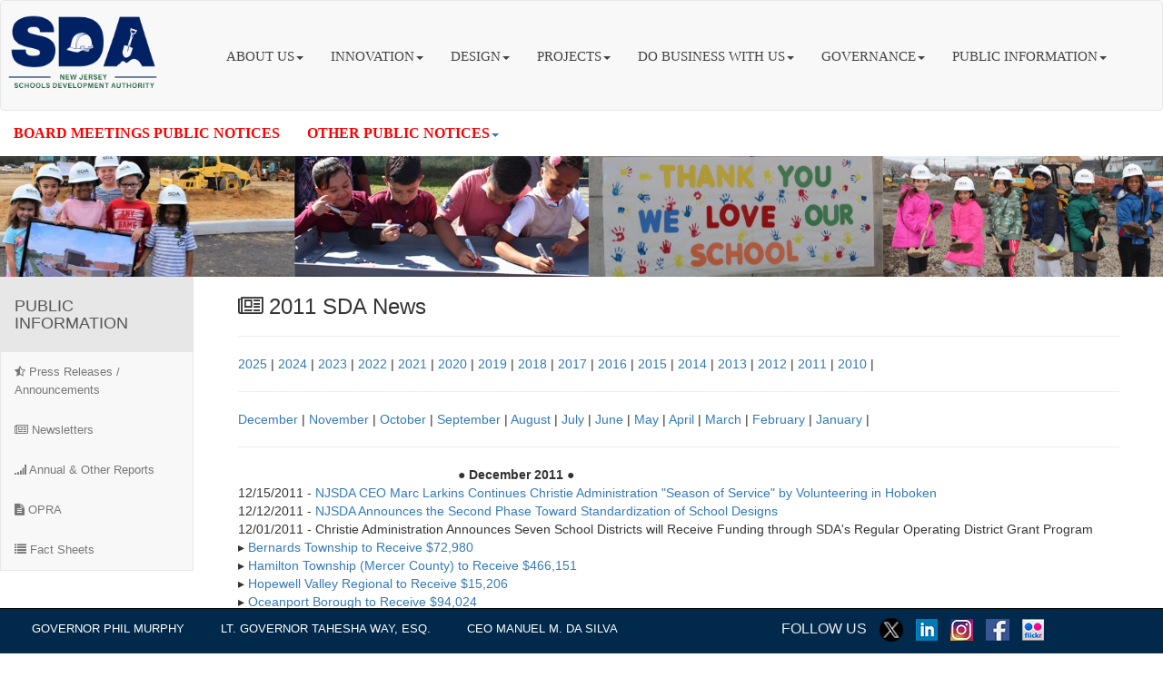

--- FILE ---
content_type: text/html; charset=utf-8
request_url: https://www.njsda.gov/Public/PressReleases2011
body_size: 12839
content:
<!DOCTYPE html>
<html lang="en">
<head>
    <meta charset="utf-8" />
    <title>NJSDA</title>
    <meta http-equiv="X-UA-Compatible" content="IE=edge" />
    
    <link rel="icon" type="image/png" href="/Content/favicon.png">
    <meta name="viewport" content="width=device-width" />
    <link href="/Assets/bootstrap/bootstrap.css" rel="stylesheet"/>
<link href="/Assets/bootstrap/bootstrap-datepicker/datepicker.css" rel="stylesheet"/>
<link href="/Assets/bootstrap/bootstrap-datetimepicker/datetimepicker.css" rel="stylesheet"/>

    <link href="/Content/buttons.css" rel="stylesheet"/>
<link href="/Content/common.css" rel="stylesheet"/>
<link href="/Content/footer.css" rel="stylesheet"/>
<link href="/Content/site.css" rel="stylesheet"/>
<link href="/Content/panel.css" rel="stylesheet"/>
<link href="/Assets/font-awesome-4.3.0/css/font-awesome.css" rel="stylesheet"/>

    <script src="/Scripts/modernizr-2.5.3.js"></script>

    <!-- Global site tag (gtag.js) - Google Analytics -->
    <script async src="https://www.googletagmanager.com/gtag/js?id=UA-131267507-1"></script>
    <script>
  window.dataLayer = window.dataLayer || [];
  function gtag(){dataLayer.push(arguments);}
  gtag('js', new Date());
  gtag('config', 'UA-131267507-1');
  gtag('config', 'UA-131267507-2');
    </script>
    <link href="https://fonts.googleapis.com/css?family=Oswald:300,400,700" rel="stylesheet"
          type="text/css">
        <script type="text/jsx">
            $('#myModal').on('shown.bs.modal', function () {
            $('#myInput').trigger('focus')
            })
        </script>

    <style type="text/css">
        .fa-lg{display:none!important;}

	.nav-secondary-wrapper .nav-secondary-item {
    display: inline-block;
    padding: 17px;
    cursor: pointer;
} 
    </style>

    
            

    
</head>
<body>
      


   <div class="nav-content">
    <nav class="navbar navbar-default" id="mainNav" role="navigation">
        <div class="navbar-header" style="width:auto">
            
            
            <a href="/">
                <img src="/Content/images/SDAlogo2.png" alt="SDA" style="width:180px;height:120px" />
            </a>
            <img src="/Content/images/empty.gif" style="width:50px;" />
            <button type="button" class="navbar-toggle" data-toggle="collapse" data-target="#bs-example-navbar-collapse-1">
                <span class="sr-only">Toggle navigation</span>
                <span class="icon-bar"></span>
                <span class="icon-bar"></span>
                <span class="icon-bar"></span>
            </button>
        </div>
    <div class="collapse navbar-collapse" id="bs-example-navbar-collapse-1" style="text-align: left;">
       <br />
        <br />
        <ul class="nav navbar-nav" style="font-family:Verdana; font-size:11pt; width:100%; font-weight:bold; ">           
            <li class="dropdown">
                <a href="#" class="dropdown-toggle" data-toggle="dropdown">ABOUT US<b class="caret"></b></a>
                <ul class="dropdown-menu">
                    <li><a href="/About/WhatWeDo">What We Do</a></li>
                    <li><a href="/About/BoardMembers">Board Members</a></li>
                    <li><a href="/About/ManagementTeam">Management Team</a></li>
                    <li><a href="/About/Careers">Careers at SDA</a></li>
                    <li><a href="/About/KeyContacts">Key Contacts</a></li>
                </ul>
            </li>
            <li class="dropdown">
                <a href="#" class="dropdown-toggle" data-toggle="dropdown">INNOVATION<b class="caret"></b></a>
                <ul class="dropdown-menu">

                    <li><a href="/Innovation/MaximizePredictability">Maximize Predictability / Minimize Change</a></li>
                    <li><a href="/Innovation/DesignBuild">Design-Build</a></li>
                    <li><a href="/Innovation/ConstructabilityReview">Constructability Review</a></li>
                    <li><a href="/Innovation/SitePreparation">Early Site Preparation</a></li>
                </ul>
            </li>

            <li class="dropdown">
                <a href="#" class="dropdown-toggle" data-toggle="dropdown">DESIGN<b class="caret"></b></a>
                <ul class="dropdown-menu">
                    <li><a href="/Design/DesignStudio">SDA Design Studio</a></li>
                    <li><a href="/Design/ModelSchools">Model Schools</a></li>
                    <li><a href="/Design/SustainableSchools">Sustainable Schools</a></li>
                    <li><a href="/Design/SafeSchools">Safe Schools</a></li>
                    <li><a href="/Design/DesignStandards">Design Standards</a></li>
                    <li><a href="/Design/OutsideDesignConsultants">Outside Design Consultants</a></li>
                </ul>
            </li>
            <li class="dropdown">
                <a href="#" class="dropdown-toggle" data-toggle="dropdown">PROJECTS<b class="caret"></b></a>
                <ul class="dropdown-menu">
                    <li><a href="/Projects/StatewideStrategicPlan">Statewide Strategic Plan</a></li>
                    <li><a href="/Projects/VisitYourProject">Visit Your Project</a></li>
                    <li><a href="/Projects/CapitalProgram">Capital Program</a></li>
                    <li><a href="/Projects/EmergentProgram">Emergent Program</a></li>
                    <li><a href="/Projects/GrantProgram">ROD Grant Program</a></li>
                    <li><a href="/Projects/FlooringInitiative">2020 Flooring Initiative</a></li>
                    <li><a href="/Projects/AlyssasLawCompliance">Alyssa’s Law Compliance</a></li>
                    <li><a href="/Projects/FiscalYear">Capital Maintenance and Emergent Grants</a></li>
                    <li><a href="/Projects/ProjectLaborAgreement">Project Labor Agreement</a></li>
                </ul>
            </li>

            <li class="dropdown">
                <a href="#" class="dropdown-toggle" data-toggle="dropdown">DO BUSINESS WITH US<b class="caret"></b></a>
                <ul class="dropdown-menu">
                    <li><a href="/Content/Business/PDFs/Procurement_Forecast.pdf" target="_blank">Upcoming Contract Opportunities</a></li>
                    <li><a href="/Business/CurrentBiddingOpportunitiesAwards">Current Bidding Opportunities/Awards</a></li>
                    <li><a href="/Business/Prequalification">Prequalification</a></li>
                    <li><a href="/Business/WorkforceCompliance">Construction Workforce Management</a></li>
                    <li><a href="/Business/ProgramRegistrationInformation">Contractor Training Program Information</a></li>
                    <li><a href="/Business/Insurance">Insurance</a></li>
                    <li><a href="/Business/SmallBusinesses">Small Business Opportunities</a></li>
                    <li><a href="/Business/FormsResources">Forms & Resources</a></li>
                    <li><a href="https://sda03.njsda.gov/PublicReportsUI/VendorSearch.aspx" target="_blank">Vendor Directory Search</a></li>
                </ul>
            </li>

            <li class="dropdown">
                <a href="#" class="dropdown-toggle" data-toggle="dropdown">GOVERNANCE<b class="caret"></b></a>
                <ul class="dropdown-menu">
                    <li><a href="/Governance/MeetingSchedule">Board Meeting Schedule &nbsp;&nbsp;&nbsp;&nbsp;&nbsp;&nbsp;&nbsp;&nbsp;</a></li>
                    <li><a href="/Governance/BoardAgenda">Agenda, Materials, Minutes</a></li>
                    <li><a href="/Governance/Governance_ByLaws" target="_blank">By-Laws</a></li>
                    <li><a href="/Governance/OperatingAuthority">Operating Authority</a></li>
                    <li><a href="/Governance/GoverningLaws">Governing Laws</a></li>
                    <li><a href="/Governance/Regulations">Regulations</a></li>
                    <li><a href="/Governance/Orders">Executive Orders</a></li>
                    <li><a href="/Governance/FinalAgencyDecisions">Final Agency Decisions</a></li>
                </ul>
            </li>

            <li class="dropdown">
                <a href="#" class="dropdown-toggle" data-toggle="dropdown">PUBLIC INFORMATION<b class="caret"></b></a>
                <ul class="dropdown-menu">
                    <li><a href="/Public/PressReleases">Press Releases/Announcements </a></li>
                    
                    <li><a href="/Public/NewsLetter">Newsletters</a></li>
                    <li><a href="/Public/AnnualAndOtherReports">Annual &amp; Other Reports</a></li>
                    <li><a href="/Public/Opra">OPRA</a></li>
                    <li><a href="/Public/FactSheets">Fact Sheets</a></li>
                </ul>
            </li>

                    </ul>


            </div>
            <!--/.navbar-collapse-->
        </nav>
    </div>
   <div>
       <ul class="nav navbar-nav" style="font-family:Verdana; font-size:11pt; width:100%; font-weight:bold;">
           <li class="dropdown">
               <a href="https://www.njsda.gov/Governance/BoardAgenda"><span style="font-family: Verdana; font-weight:bold; font-size: 12pt; color: red;">BOARD MEETINGS PUBLIC NOTICES</span></a>
           </li>
           <li class="dropdown">
               <a href="#" class="dropdown-toggle" data-toggle="dropdown"><span style="font-family: Verdana; font-weight:bold; font-size: 12pt; color: red;">OTHER PUBLIC NOTICES</span><b class="caret"></b></a>               
               <ul class="dropdown-menu">
                   <li><a href="https://www.njsda.gov/Business/CurrentBiddingOpportunitiesAwards">Advertisements</a></li>
                   <li><a href="/Governance/Regulations">Proposed Regulations</a></li>
                   <li><a href="/Governance/Regulations">Adopted Regulations</a></li>
                   <li><a href="https://www.njsda.gov/Governance/FinalAgencyDecisions">Final Agency Decisions</a></li>
               </ul>
           </li>
       </ul>
   </div>






    <div id="body">
        <section class="content-wrapper main-content clear-fix">
            

<div class="row affix-row">
    <img src="/Content/About/images/AboutUs.jpg" style="width: 100%; height: auto;" />
    <div class="col-sm-3 col-md-2 affix-sidebar">
        <div class="sidebar-nav">
            <div class="navbar navbar-default" role="navigation">
                <div class="navbar-header">
                    <button type="button" class="navbar-toggle" data-toggle="collapse" data-target=".sidebar-navbar-collapse">
                        <span class="sr-only">Toggle navigation</span> <span class="icon-bar"></span><span class="icon-bar"></span><span class="icon-bar"></span>
                    </button>
                    <span class="visible-xs navbar-brand">Sidebar menu</span>
                </div>
                <div class="navbar-collapse collapse sidebar-navbar-collapse">
                    <ul class="nav navbar-nav" id="sidenav01">
                        <li class="active">
                            <a href="#" data-toggle="collapse" data-target="#toggleDemo0"
                               data-parent="#sidenav01" class="collapsed">
                                <h4>
                                    PUBLIC INFORMATION
                                </h4>
                            </a>
                        </li>
                        <li class=""><a href="/Public/PressReleases"><i class="fa fa-star-half-o"></i> Press Releases / Announcements</a></li>
                       
                        <li class=""><a href="/Public/NewsLetter"><i class="fa fa-newspaper-o"></i> Newsletters</a></li>
                        <li class=""><a href="/Public/AnnualAndOtherReports"><i class="fa fa-signal"></i> Annual &amp; Other Reports</a></li>
                        <li class=""><a href="/Public/Opra"><i class="fa fa-file-text"></i> OPRA</a></li>
                        <li class=""><a href="/Public/FactSheets"><i class="fa fa-list"></i> Fact Sheets</a></li>
                    </ul>
                </div>
                <!--/.nav-collapse -->
            </div>
        </div>
    </div>
    <div class="col-sm-9 col-md-10 affix-content">
    
        <div class="container">
            <div class="page-header">
                <h3><span class="fa fa-newspaper-o"></span> 2011 SDA News</h3>
            </div>
            
<div>
    <p>
        <a class="" href="/Public/PressReleases">2025</a> |
        <a class="" href="/Public/PressReleases2024">2024</a> |
        <a class="" href="/Public/PressReleases2023">2023</a> |
        <a class="" href="/Public/PressReleases2022">2022</a> |
        <a class="" href="/Public/PressReleases2021">2021</a> |
        <a class="" href="/Public/PressReleases2020">2020</a> |
        <a class="" href="/Public/PressReleases2019">2019</a> |
        <a class="" href="/Public/PressReleases2018">2018</a> |
        <a class="" href="/Public/PressReleases2017">2017</a> |
        <a class="" href="/Public/PressReleases2016">2016</a> |
        <a class="" href="/Public/PressReleases2015">2015</a> |
        <a class="" href="/Public/PressReleases2014">2014</a> |
        <a class="" href="/Public/PressReleases2013">2013</a> |
        <a class="" href="/Public/PressReleases2012">2012</a> |
        <a class="selected" href="/Public/PressReleases2011">2011</a> |
        <a class="" href="/Public/PressReleases2010">2010</a> |
        <hr />
    </p>
<p>
    <a href="#december">December</a> |
    <a href="#november">November</a> |
    <a href="#october">October</a> |
    <a href="#September">September</a> |
    <a href="#august">August</a> |
    <a href="#july">July</a> |
    <a href="#june">June</a> |
    <a href="#May">May</a> |
    <a href="#april">April</a> |
    <a href="#march">March</a> |
    <a href="#february">February</a> |
    <a href="#january">January</a> |
     <hr />
</p>
<p id="december">
        <div class="col-md-offset-3 bold"> &#9679; December 2011  &#9679;</div>   
        <div>12/15/2011 - <a href="/Content/Archive/2011/12/12.15.11/nr_12.15.11.pdf" target="_blank">NJSDA CEO Marc Larkins Continues Christie Administration "Season of Service"   by Volunteering in Hoboken</a></div>
        <div>12/12/2011 - <a href="/Content/Archive/2011/12/12.12.11/nr_12.12.11.pdf" target="_blank">NJSDA Announces the Second Phase Toward Standardization of School Designs</a></div>
        <div>12/01/2011 - Christie Administration Announces Seven School Districts will Receive Funding through SDA's  Regular Operating District Grant Program<br/>
        &#x25B8;<a href="/Content/Archive/2011/12/12.01.11/Bernards_Township.pdf" target="_blank"> Bernards Township to Receive $72,980</a><br /> 
        &#x25B8;<a href="/Content/Archive/2011/12/12.01.11/Hamilton_Township.pdf" target="_blank"> Hamilton Township (Mercer County) to Receive $466,151</a><br /> 
        &#x25B8;<a href="/Content/Archive/2011/12/12.01.11/Hopewell_Valley_Regional.pdf" target="_blank"> Hopewell Valley Regional to Receive $15,206</a><br /> 
        &#x25B8;<a href="/Content/Archive/2011/12/12.01.11/Oceanport_Borough.pdf" target="_blank"> Oceanport Borough to Receive $94,024</a><br /> 
        &#x25B8;<a href="/Content/Archive/2011/12/12.01.11/Paramus.pdf" target="_blank"> Paramus to Receive $398,654</a><br /> 
        &#x25B8;<a href="/Content/Archive/2011/12/12.01.11/Pine_Hill_Borough.pdf" target="_blank"> Pine Hill Borough to Receive $306,390</a><br /> 
        &#x25B8;<a href="/Content/Archive/2011/12/12.01.11/Pittsgrove_Township.pdf" target="_blank"> Pittsgrove Township to Receive $542,986</a> 

        <hr /> 
     </div> 
<p>

<p id="november"> 
        <div class="col-md-offset-3 bold"> &#9679; November 2011  &#9679;</div>
        <div>11/18/2011 - <a href="/Content/Archive/2011/11/11.17.11/nr_11.18.11.pdf" target="_blank">NJ Schools Development Authority Continues Aggressive Rebate Recovery Effort - Nearly $3 Million Reclaimed for School Construction Program</a></div>
        <div>11/17/2011 - <a href="/Content/Archive/2011/11/11.17.11/nr_11.17.11.pdf" target="_blank">New Jersey Schools Development Authority Announces Emergent Repairs Recently Completed at Molina Elementary School</a></div>
        <div>11/03/2011 - <a href="/Content/Archive/2011/11/11.03.11/nr_11.03.11.pdf" target="_blank">NJSDA Announces the First Phase Toward Standardization of School Designs</a>
	</a>
 	<hr />
  	</div>
</p>
<p id="october"> 
        <div class="col-md-offset-3 bold"> &#9679; October 2011  &#9679;</div>
        <div>10/20/2011 - <a href="/Content/Archive/2011/10/10.20.11/nr_10.20.11.pdf" target="_blank">Christie Administration Announces the Restart of Construction at Victor Mravlag School No. 21</a></div>
        <div>10/14/2011 - <a href="/Content/Archive/2011/10/10.14.11/nr_10.14.11.pdf" target="_blank">SDA, Neptune Twp. Educators Celebrate Platinum LEED Certification for Midtown Community Elementary School</a></div>
        <div>10/12/2011 - <a href="/Content/Archive/2011/10/10.12.11/nr_10.12.11.pdf" target="_blank">SDA Graduates 16 Small, Minority and Women Owned Businesses from Its 2011 Contractor  Training Program </a></div>
        <div>10/04/2011 - <a href="/Content/Archive/2011/10/10.04.11/nr_10.04.11.pdf" target="_blank">New Jersey Schools Development Authority Announces Emergent Repairs Recently Completed at Trenton Central High School</a>
 	<hr />
  	</div> 
</p>
<p id="september"> 
       <div class="col-md-offset-3 bold"> &#9679; September 2011  &#9679;</div>
       <div>09/26/2011 - Christie Administration Announces Seven School Districts will Receive Funding through SDA's Regular Operating District Grant Program<br />
        &#x25B8;<a href="/Content/Archive/2011/09/09.26.11/Camden_County_Vocational_School_District.pdf" target="_blank"> Camden County Vocational School District to Receive $909,950</a><br />
        &#x25B8;<a href="/Content/Archive/2011/09/09.26.11/Green_Brook.pdf" target="_blank"> Green Brook Township to Receive $516,326</a><br /> 
        &#x25B8;<a href="/Content/Archive/2011/09/09.26.11/Greenwich.pdf" target="_blank"> Greenwich Township to Receive $762,942</a><br /> 
        &#x25B8;<a href="/Content/Archive/2011/09/09.26.11/Highland_Park.pdf" target="_blank"> Highland Park to Receive $1,085,996</a><br /> 
        &#x25B8;<a href="/Content/Archive/2011/09/09.26.11/Jefferson.pdf" target="_blank"> Jefferson Township to Receive $149,782</a><br /> 
        &#x25B8;<a href="/Content/Archive/2011/09/09.26.11/Mount_Olive.pdf" target="_blank"> Mount Olive Township to Receive $661,471</a><br />  
        &#x25B8;<a href="/Content/Archive/2011/09/09.26.11/Washington.pdf" target="_blank"> Washington Township (Gloucester) to Receive $204,519</a></div>
       <div>09/08/2011 - <a href="/Content/Archive/2011/09/09.08.11/nr_09.08.11.pdf" target="_blank">NJSDA, Camden Educators Celebrate Opening of Morgan Village/Creative Arts Academy</a>
	<hr />
	</div> 
</p>

<p id="august"> 
       <div class="col-md-offset-3 bold"> &#9679; August 2011  &#9679;</div>
       <div>08/11/2011 - Christie Administration Announces Seven School Districts will Receive Funding through SDA's Regular Operating District Grant Program <br />
       &#x25B8;<a href="/Content/Archive/2011/08/08.11.11/Berlin.pdf" target="_blank"> Berlin to Receive $204,000</a><br />
       &#x25B8;<a href="/Content/Archive/2011/08/08.11.11/Brick.pdf" target="_blank"> Brick to Receive $192,177</a><br />
       &#x25B8;<a href="/Content/Archive/2011/08/08.11.11/Delsea_Regional.pdf" target="_blank"> Delsea Regional High School District to Receive $168,355</a><br />
       &#x25B8;<a href="/Content/Archive/2011/08/08.11.11/Greater_Egg_Harbor.pdf" target="_blank"> Greater Egg Harbor Regional High School District to Receive Nearly $3 Million</a><br />
       &#x25B8;<a href="/Content/Archive/2011/08/08.11.11/Milford.pdf" target="_blank"> Milford Borough to Receive $30,000</a><br />
       &#x25B8;<a href="/Content/Archive/2011/08/08.11.11/Parsippany-Troy_Hills.pdf" target="_blank"> Parsippany-Troy Hills Township to Receive $222,272</a><br />
       &#x25B8;<a href="/Content/Archive/2011/08/08.11.11/Red_Bank_Regional.pdf" target="_blank"> Red Bank Regional High School District to Receive $110,373</a>
      
       <hr />
      </div> 
</p> 

<p id="July"> 
        <div class="col-md-offset-3 bold"> &#9679; July 2011  &#9679;</div>
       <div>07/22/2011 - Christie Administration Announces Eleven School Districts will Receive Funding through SDA's Regular Operating District Grant Program <br />
       &#x25B8;<a href="/Content/Archive/2011/07/07.22.11/Burlington.pdf" target="_blank"> Burlington Township to Receive $471,757</a><br />
       &#x25B8;<a href="/Content/Archive/2011/07/07.22.11/Chathams.pdf" target="_blank"> Chathams to Receive $545,500</a><br />
       &#x25B8;<a href="/Content/Archive/2011/07/07.22.11/Deptford.pdf" target="_blank"> Deptford Township to Receive $500,241</a><br />
       &#x25B8;<a href="/Content/Archive/2011/07/07.22.11/Emerson.pdf" target="_blank"> Emerson to Receive $54,776</a><br />
       &#x25B8;<a href="/Content/Archive/2011/07/07.22.11/Hopewell_Valley.pdf" target="_blank"> Hopewell Valley Regional to Receive $407,872</a><br />
       &#x25B8;<a href="/Content/Archive/2011/07/07.22.11/Parsippany-Troy_Hills.pdf" target="_blank"> Parsippany-Troy Hills Township to Receive $264,116</a><br />
       &#x25B8;<a href="/Content/Archive/2011/07/07.22.11/Paulsboro.pdf" target="_blank"> Paulsboro to Receive $229,643</a><br />
       &#x25B8;<a href="/Content/Archive/2011/07/07.22.11/Pennsville.pdf" target="_blank"> Pennsville Township to Receive $255,526</a><br />
       &#x25B8;<a href="/Content/Archive/2011/07/07.22.11/South_Plainfield.pdf" target="_blank"> South Plainfield to Receive $456,400</a><br />
       &#x25B8;<a href="/Content/Archive/2011/07/07.22.11/Woodbury_Heights.pdf" target="_blank"> Woodbury Heights to Receive $251,678</a><br />
       &#x25B8;<a href="/Content/Archive/2011/07/07.22.11/Woodbury.pdf" target="_blank"> Woodbury to Receive $115,033</a>
	<hr />
	</div> 
</p> 

<p id="June"> 
       <div class="col-md-offset-3 bold"> &#9679; June 2011  &#9679;</div>
       <div>06/30/2011 - Christie Administration Announces Twelve School Districts will Receive Funding through SDA's  Regular Operating District Grant Program<br />
       &#x25B8;<a href="/Content/Archive/2011/06/06.30.11/Andover.pdf" target="_blank"> Andover Regional to Receive $23,084</a><br />
       &#x25B8;<a href="/Content/Archive/2011/06/06.30.11/Clementon.pdf" target="_blank"> Clementon Borough to Receive $52,611</a><br />
       &#x25B8;<a href="/Content/Archive/2011/06/06.30.11/Closter.pdf" target="_blank"> Closter to Receive $295,600</a><br />
       &#x25B8;<a href="/Content/Archive/2011/06/06.30.11/Ho-ho-kus.pdf" target="_blank"> Ho-ho-kus to Receive $220,660</a><br />
       &#x25B8;<a href="/Content/Archive/2011/06/06.30.11/Monmouth.pdf" target="_blank"> Monmouth Regional to Receive $277,500</a><br />
       &#x25B8;<a href="/Content/Archive/2011/06/06.30.11/Netcong.pdf" target="_blank"> Netcong to Receive $1.5 Million</a><br />
       &#x25B8;<a href="/Content/Archive/2011/06/06.30.11/Springfield.pdf" target="_blank"> Springfield Township (Union County) to Receive $746,930</a><br />
       &#x25B8;<a href="/Content/Archive/2011/06/06.30.11/Stanhope.pdf" target="_blank"> Stanhope Borough to Receive $79,601</a><br />
       &#x25B8;<a href="/Content/Archive/2011/06/06.30.11/Sussex.pdf" target="_blank"> Sussex County Vocational School District to Receive $478,400</a><br />
       &#x25B8;<a href="/Content/Archive/2011/06/06.30.11/Teaneck.pdf" target="_blank"> Teaneck to Receive $506,521</a><br />
       &#x25B8;<a href="/Content/Archive/2011/06/06.30.11/Tewksbury.pdf" target="_blank"> Tewksbury Township to Receive $137,307</a><br />
       &#x25B8;<a href="/Content/Archive/2011/06/06.30.11/Freehold.pdf" target="_blank"> Upper Freehold Regional School District to Receive $67,465</a></div>
       <div>06/17/2011 - Christie Administration Announces Seven School Districts will Receive Funding through SDA's Regular Operating District Grant Program <br />
       &#x25B8;<a href="/Content/Archive/2011/06/06.17.11/Clearview.pdf" target="_blank"> Clearview Regional to Receive $399,822</a><br />
       &#x25B8;<a href="/Content/Archive/2011/06/06.17.11/Cumberland.pdf" target="_blank"> Cumberland County Vocational School District to Receive $2 Million</a><br />
       &#x25B8;<a href="/Content/Archive/2011/06/06.17.11/Montclair.pdf" target="_blank"> Montclair to Receive $272,161</a><br />
       &#x25B8;<a href="/Content/Archive/2011/06/06.17.11/South_River.pdf" target="_blank"> South River to Receive More Than $7 Million</a><br />
       &#x25B8;<a href="/Content/Archive/2011/06/06.17.11/Tinton_Falls.pdf" target="_blank"> Tinton Falls to Receive More Than $4 Million</a><br />
       &#x25B8;<a href="/Content/Archive/2011/06/06.17.11/Wayne.pdf" target="_blank"> Wayne Township to Receive $314,192</a><br />
       &#x25B8;<a href="/Content/Archive/2011/06/06.17.11/West_Long_Branch.pdf" target="_blank"> West Long Branch to Receive $192,334</a>
	<hr />
	</div> 
</p> 

<p id="may"> 
       <div class="col-md-offset-3 bold"> &#9679; May 2011  &#9679;</div>
       <div>05/31/2011 - SMWBE Contractor Training Program Registration Available<br />
         &#160;&#160;&#160;&#160;&#160;&#160;&#160;&#160;&#160;&#160;&#160;&#160;<a href="/Content/Archive/2011/SMWBE_Application.pdf" target="_blank">Application</a>
         &#160;&#160;&#160;&#160;&#160;&#160;&#160;&#160;<a href="/Content/Archive/2011/SMWBE_Training_Program_flyer.pdf" target="_blank">Flyer</a>
       <div>05/18/2011 - <a href="/Content/Archive/2011/05/05.18.11/nr_05.18.11.pdf" target="_blank">Christie Administration Announces Emergent Repairs to Begin at Camden School</a></div>
       <div>05/10/2011 - Christie Administration Announces Sixteen School Districts will Receive Funding through SDA's Regular Operating District Grant Program <br />          &#x25B8;<a href="/Content/Archive/2011/05/05.10.11/Buena.pdf" target="_blank"> Buena Regional to Receive Nearly $6 Million</a><br /> 
        &#x25B8;<a href="/Content/Archive/2011/05/05.10.11/Central.pdf" target="_blank"> Central Regional to Receive $1,095,630</a><br /> 
        &#x25B8;<a href="/Content/Archive/2011/05/05.10.11/Clinton.pdf" target="_blank"> Clinton to Receive $64,576</a><br /> 
        &#x25B8;<a href="/Content/Archive/2011/05/05.10.11/Colts_Neck.pdf" target="_blank"> Colts Neck Township to Receive $187,892</a><br /> 
        &#x25B8;<a href="/Content/Archive/2011/05/05.10.11/Freehold.pdf" target="_blank"> Freehold Township to Receive $99,772</a><br /> 
        &#x25B8;<a href="/Content/Archive/2011/05/05.10.11/Hanover.pdf" target="_blank"> Hanover Township to Receive $105,968</a><br /> 
        &#x25B8;<a href="/Content/Archive/2011/05/05.10.11/Hazlet.pdf" target="_blank"> Hazlet Township to Receive $471,206</a><br /> 
        &#x25B8;<a href="/Content/Archive/2011/05/05.10.11/Hunterton_Central.pdf" target="_blank"> Hunterdon Central Regional to Receive $1.3 Million</a><br /> 
        &#x25B8;<a href="/Content/Archive/2011/05/05.10.11/Mendham_Borough.pdf" target="_blank"> Mendham Borough to Receive $49,820</a><br /> 
        &#x25B8;<a href="/Content/Archive/2011/05/05.10.11/Monmouth.pdf" target="_blank"> Monmouth Regional High School to Receive $81,600</a><br /> 
        &#x25B8;<a href="/Content/Archive/2011/05/05.10.11/National_Park.pdf" target="_blank"> National Park Borough to Receive $599,550</a><br /> 
        &#x25B8;<a href="/Content/Archive/2011/05/05.10.11/Oradell.pdf" target="_blank"> Oradell to Receive $113,164</a><br /> 
        &#x25B8;<a href="/Content/Archive/2011/05/05.10.11/Pascack_Valley.pdf" target="_blank"> Pascack Valley Regional High School District to Receive Nearly $1 Million</a><br />
        &#x25B8;<a href="/Content/Archive/2011/05/05.10.11/Riverside.pdf" target="_blank"> Riverside Township to Receive $521,227</a><br />
        &#x25B8;<a href="/Content/Archive/2011/05/05.10.11/Somers_Point.pdf" target="_blank"> Somers Point to Receive $2.3 Million</a><br />
        &#x25B8;<a href="/Content/Archive/2011/05/05.10.11/Summit_City.pdf" target="_blank"> Summit City to Receive Nearly $2.1 Million</a>
 	<hr />
	</div> 
</p>

<p id="april"> 
        <div class="col-md-offset-3 bold"> &#9679; April 2011 &#9679;</div> 
        <div>04/15/2015 - Christie Administration Announces Eight School Districts will Receive Funding through SDA's Regular Operating District Grant Program<br />
        &#x25B8;<a href="/Content/Archive/2011/04/04.15.11/Alpha.pdf" target="_blank"> Alpha to Receive $186,817</a><br />
        &#x25B8;<a href="/Content/Archive/2011/04/04.15.11/Clark.pdf" target="_blank"> Clark to Receive $213,502</a><br />  
        &#x25B8;<a href="/Content/Archive/2011/04/04.15.11/Hackettstown.pdf" target="_blank"> Hackettstown to Receive $697,291</a><br />
        &#x25B8;<a href="/Content/Archive/2011/04/04.15.11/Haddonfield.pdf" target="_blank"> Haddonfield to Receive $110,600</a><br />
        &#x25B8;<a href="/Content/Archive/2011/04/04.15.11/River_Vale.pdf" target="_blank"> River Vale to Receive $102,460</a><br />
        &#x25B8;<a href="/Content/Archive/2011/04/04.15.11/Rumson-Fair_Haven.pdf" target="_blank"> Rumson-Fair Haven Regional High School District to Receive $117,427</a><br />
        &#x25B8;<a href="/Content/Archive/2011/04/04.15.11/Rutherford.pdf" target="_blank"> Rutherford to Receive $648,825</a><br />
        &#x25B8;<a href="/Content/Archive/2011/04/04.15.11/Watchung_Hills.pdf" target="_blank"> Watchung Hills Regional to Receive $64,868</a>
  	<hr />  
	</div>  
</p>

<p id="march"> 
        <div class="col-md-offset-3 bold"> &#9679; March, 2011 &#9679;</div>
  	<div>03/28/2011 - Christie Administration Announces Twelve School Districts will Receive Funding through SDA's Regular Operating District Grant Program<br />
        &#x25B8;<a href="/Content/Archive/2011/03/03.28.11/Cape_May.pdf" target="_blank"> Cape May County Special Services District to Receive $432,000</a><br />
        &#x25B8;<a href="/Content/Archive/2011/03/03.28.11/Clearview_Regional.pdf" target="_blank"> Clearview Regional to Receive $228,637</a><br />
        &#x25B8;<a href="/Content/Archive/2011/03/03.28.11/Frankford.pdf" target="_blank"> Frankford to Receive $88,248</a><br />
        &#x25B8;<a href="/Content/Archive/2011/03/03.28.11/Franklin.pdf" target="_blank"> Franklin (Warren County) to Receive $261,320</a><br />
        &#x25B8;<a href="/Content/Archive/2011/03/03.28.11/Keyport.pdf" target="_blank"> Keyport to Receive $626,957</a><br />
        &#x25B8;<a href="/Content/Archive/2011/03/03.28.11/Montvale.pdf" target="_blank"> Montvale to Receive $33,298</a><br />
        &#x25B8;<a href="/Content/Archive/2011/03/03.28.11/North_Arlington.pdf" target="_blank"> North Arlington to Receive $156,200</a><br />
        &#x25B8;<a href="/Content/Archive/2011/03/03.28.11/Ogdensburg.pdf" target="_blank"> Ogdensburg to Receive $172,824</a><br />
        &#x25B8;<a href="/Content/Archive/2011/03/03.28.11/Palmyra.pdf" target="_blank"> Palmyra to Receive $136,000</a><br />
        &#x25B8;<a href="/Content/Archive/2011/03/03.28.11/Sayreville.pdf" target="_blank"> Sayreville to Receive $277,320</a><br />
        &#x25B8;<a href="/Content/Archive/2011/03/03.28.11/Union_Beach.pdf" target="_blank"> Union Beach to Receive $205,609</a><br />
        &#x25B8;<a href="/Content/Archive/2011/03/03.28.11/West_Morris.pdf" target="_blank"> West Morris Regional to Receive $334,000</a></div>
	<div>03/11/2011 - Christie Administration Announces Six School Districts will Receive Funding through SDA's Regular Operating District Grant Program<br />
        &#x25B8;<a href="/Content/Archive/2011/03/03.11.11/Dumont.pdf" target="_blank"> Dumont to Receive $230,036</a><br />
        &#x25B8;<a href="/Content/Archive/2011/03/03.11.11/Freehold.pdf" target="_blank"> Freehold Regional to Receive $243,807</a><br />
        &#x25B8;<a href="/Content/Archive/2011/03/03.11.11/Monmouth_Beach.pdf" target="_blank"> Monmouth Beach to Receive $197,761</a><br />
        &#x25B8;<a href="/Content/Archive/2011/03/03.11.11/Morris.pdf" target="_blank"> Morris to Receive $621,800</a><br />
        &#x25B8;<a href="/Content/Archive/2011/03/03.11.11/Nothvale.pdf" target="_blank"> Northvale to Receive $631,507</a><br />
        &#x25B8;<a href="/Content/Archive/2011/03/03.11.11/Princeton.pdf" target="_blank"> Princeton to Receive $254,92</a></div>
 	<div>03/02/2011 - SDA Capital Program<br />
   	&#160;&#160;&#160;<a href="/Content/Archive/2011/03/03.02.11/SDA_Capital_Plan_Program_Report_Presentation.pdf" target="_blank">Presentation and Criteria</a> / <a href="/Content/Archive/2011/03/03.02.11/2011_SDA_Capital_Plan_Program_Project_Portfolio.pdf" target="_blank">2011 Project Portfolio</a></div>
	<div>03/02/2011 - Christie Administration Announces Five School Districts will Receive Funding through SDA's   Regular Operating District Grant Program<br />
       &#x25B8;<a href="/Content/Archive/2011/03/03.02.11/Bound_Brook.pdf" target="_blank"> Bound Brook to Receive $242,036</a><br />
       &#x25B8;<a href="/Content/Archive/2011/03/03.02.11/East_Amwell.pdf" target="_blank"> East Amwell Township to Receive $16,000</a><br />
       &#x25B8;<a href="/Content/Archive/2011/03/03.02.11/Hopatcong.pdf" target="_blank"> Hopatcong to Receive $53,594</a><br />
       &#x25B8;<a href="/Content/Archive/2011/03/03.02.11/Montclair.pdf" target="_blank"> Montclair to Receive $49,675</a><br />
       &#x25B8;<a href="/Content/Archive/2011/03/03.02.11/Woodbridge.pdf" target="_blank"> Woodbridge to Receive $9 Million</a>
	<hr /> 
  </div>
</p>

<p id="february"> 
       <div class="col-md-offset-3 bold"> &#9679; February, 2011 &#9679;</div>
  	<div>02/18/2011 - <a href="/Content/Archive/2011/02/02.18.11/HortonE.S.Newark.pdf" target="_blank">Christie Administration Announces Emergent Repairs to Begin at Newark School</a></div>
        <div>02/15/2011 - <a href="/Content/Archive/2011/02/02.15.11/nr_02.15.11.pdf" target="_blank">Governor Christie Releases Recommendations for New Capital Program for SDA Districts</a></div>
        <div>02/10/2011 - Christie Administration Announces Nine School Districts will Receive Funding through SDA's Regular Operating District Grant Program<br />
        &#x25B8;<a href="/Content/Archive/2011/02/02.10.11/Bergen.pdf" target="_blank"> Bergen County Vocational to Receive $567,587</a><br />
        &#x25B8;<a href="/Content/Archive/2011/02/02.10.11/Caldwell-West.pdf" target="_blank"> Caldwell-West Caldwell to Receive $534,711</a><br />
        &#x25B8;<a href="/Content/Archive/2011/02/02.10.11/Collingswood.pdf" target="_blank"> Collingswood to Receive $105,000</a><br />
        &#x25B8;<a href="/Content/Archive/2011/02/02.10.11/Deerfield.pdf" target="_blank"> Deerfield Township to Receive $237,161</a><br />
        &#x25B8;<a href="/Content/Archive/2011/02/02.10.11/Fair_Lawn.pdf" target="_blank"> Fair Lawn to Receive $32,602</a><br />
        &#x25B8;<a href="/Content/Archive/2011/02/02.10.11/Holland.pdf" target="_blank"> Holland Township to Receive $270,320</a><br />
        &#x25B8;<a href="/Content/Archive/2011/02/02.10.11/Medford_Lakes.pdf" target="_blank"> Medford Lakes to Receive $20,000</a><br />
        &#x25B8;<a href="/Content/Archive/2011/02/02.10.11/Morris_Plains.pdf" target="_blank"> Morris Plains to Receive $21,700</a><br />
        &#x25B8;<a href="/Content/Archive/2011/02/02.10.11/Teaneck.pdf" target="_blank"> Teaneck to Receive $184,492</a>
	<hr />
	</div> 
</p>

<p id="january"> 
        <div class="col-md-offset-3 bold"> &#9679; January, 2011 &#9679;</div> 
        <div>01/31/2011 - Christie Administration Announces Four School Districts will Receive Funding through SDA's Regular Operating District Grant Program<br />
           &#x25B8;<a href="/Content/Archive/2011/01/01.31.11/Dover.pdf" target="_blank"> Dover to Receive $1.6 Million</a><br />
           &#x25B8;<a href="/Content/Archive/2011/01/01.31.11/Haledon.pdf" target="_blank"> Haledon to Receive $409,052</a><br />
           &#x25B8;<a href="/Content/Archive/2011/01/01.31.11/Somerville.pdf" target="_blank"> Somerville to Receive $736,230</a><br />
           &#x25B8;<a href="/Content/Archive/2011/01/01.31.11/West_Milford.pdf" target="_blank"> West Milford to Receive $26,849</a><br /></div>
        <div>01/22/2011 - <a href="/Content/Archive/2011/01/01.22.11/Community_Middle_School_Ribbon_Cutting.pdf" target="_blank">SDA, Egg Harbor City Educators Celebrate Opening of Community Middle School</a></div>
        <div>01/20/2011 - Christie Administration Announces Five School Districts will Receive Funding through SDA's Regular Operating District Grant Program<br />
           &#x25B8;<a href="/Content/Archive/2011/01/01.20.11/Allendale.pdf" target="_blank"> Allendale to Receive $69,530</a><br />
           &#x25B8;<a href="/Content/Archive/2011/01/01.20.11/Colts_Neck.pdf" target="_blank"> Colts Neck Township to Receive $641K</a><br />
           &#x25B8;<a href="/Content/Archive/2011/01/01.20.11/Ewing.pdf" target="_blank"> Ewing Township to Receive $950K</a><br />
           &#x25B8;<a href="/Content/Archive/2011/01/01.20.11/Freehold.pdf" target="_blank"> Freehold Township to Receive $545K</a><br />
           &#x25B8;<a href="/Content/Archive/2011/01/01.20.11/Totowa.pdf" target="_blank"> Totowa to Receive $34,740</a></div>
        <div>01/03/2011 - Christie Administration Announces Four School Districts will Receive Funding through SDA's Regular Operating District Grant Program<br />
           &#x25B8;<a href="/Content/Archive/2011/01/01.03.11/Franklin-Somerset.pdf" target="_blank"> Franklin Township (Somerset) to Receive $319,176</a><br />
           &#x25B8;<a href="/Content/Archive/2011/01/01.03.11/Gloucester.pdf" target="_blank"> Gloucester Township to Receive $278,845</a><br />
           &#x25B8;<a href="/Content/Archive/2011/01/01.03.11/Kingwood.pdf" target="_blank"> Kingwood Township to Receive $88,040</a><br />
           &#x25B8;<a href="/Content/Archive/2011/01/01.03.11/Lindenwold.pdf" target="_blank"> Lindenwold Borough to Receive $687,607</a>
  	<hr />  
	</div>  
</p>
</div>
        </div>
    </div>
</div>



        </section>
    </div>
    <div class="clearfix">
    </div>
    <div class="footer scroll">
    
    <div class="container">
    
    <div class="search">

        <div class="col-sm-2 col-xs-4 col-md-1">
            <a href="/Search.html" target="_blank" class="search-link"><i class="fa fa-search">
            </i>SEARCH </a>
        </div>
        <div class="col-sm-3 col-xs-3 col-md-2">
            <div id="google_translate_element">
            </div>
            <script type="text/javascript">
                function googleTranslateElementInit() {
                    new google.translate.TranslateElement({ pageLanguage: 'en' }, 'google_translate_element');
                }
            </script>
            <script type="text/javascript" src="//translate.google.com/translate_a/element.js?cb=googleTranslateElementInit"></script>
        </div>
    </div>
    <div class="clearfix"></div>
    <div>
        <div class="text-center text-xs-center text-sm-left text-md-left">
            <div class="col-xs-12 col-sm-3 col-md-3">
                <div class="row">
                    <h5>
                        ABOUT US</h5>
                    <ul class="list-unstyled quick-links">
                        <li><a href="/About/WhatWeDo">What We Do</a></li>
                        <li><a href="/About/BoardMembers">Board Members</a></li>
                        
                        <li><a href="/About/ManagementTeam">Management Team</a></li>
                        <li><a href="/About/Careers">Careers at SDA</a></li>
                        
                        <li><a href="/About/KeyContacts">Key Contacts</a></li>
                    </ul>
                </div>
                <div class="row">
                    <h5>
                        GOVERNANCE</h5>
                    <ul class="list-unstyled quick-links">
                         <li><a href="/Governance/MeetingSchedule">Board Meeting Schedule</a></li>
                        <li><a href="/Governance/BoardAgenda">Agenda, Materials, Minutes</a></li>
                        <li><a href="/Governance/Governance_ByLaws" target="_blank">By-Laws</a></li>
                        <li><a href="/Governance/OperatingAuthority">Operating Authority</a></li>
                        <li><a href="/Governance/GoverningLaws">Governing Laws</a></li>
                        <li><a href="/Governance/Regulations">Regulations</a></li>
                        <li><a href="/Governance/Orders">Executive Orders</a></li>
                        <li><a href="/Governance/FinalAgencyDecisions">Final Agency Decisions</a></li>
                    </ul>
                </div>
                <div class="row">
                    <h5>
                        PUBLIC INFORMATION</h5>
                    <ul class="list-unstyled quick-links">
                        <li><a href="/Public/PressReleases">Press Releases/Announcements </a></li>
                            
                            <li><a href="/Public/NewsLetter">Newsletters</a></li>
                            <li><a href="/Public/AnnualAndOtherReports">Annual &amp; Other Reports</a></li>
                            <li><a href="/Public/Opra">OPRA</a></li>
                            <li><a href="/Public/FactSheets">Fact Sheets</a></li>
                    </ul>
                </div>
            </div>
            <div class="col-xs-12 col-sm-3 col-md-3">
                <div class="row">
                    <h5>
                        INNOVATION</h5>
                    <ul class="list-unstyled quick-links">
                       
                            <li><a href="/Innovation/MaximizePredictability">Maximize Predictability / Minimize Change</a></li>
                            <li><a href="/Innovation/DesignBuild">Design-Build</a></li>
                            <li><a href="/Innovation/ConstructabilityReview">Constructability Review</a></li>
                            <li><a href="/Innovation/SitePreparation">Early Site Preparation</a></li>
                   
                     </ul>
                </div>
                <div class="row">
                    <h5>
                        DO BUSINESS WITH US</h5>
                    <ul class="list-unstyled quick-links">
                        <li><a href="/Content/Business/PDFs/Procurement_Forecast.pdf" target="_blank">Upcoming Contract Opportunities</a></li>
                        
                        <li><a href="/Business/CurrentBiddingOpportunitiesAwards">Current Bidding Opportunities/Awards</a></li>
                        <li><a href="/Business/Prequalification">Prequalification</a></li>
                        <li><a href="/Business/WorkforceCompliance">Construction Workforce Management</a></li>
                        <li><a href="/Seminar/Info" target="_blank">DB Online Seminar & Checklists</a></li>
                        <li><a href="/Business/Insurance">Insurance</a></li>
                        <li><a href="/Business/SmallBusinesses">Small Business Opportunities</a></li>
                        <li><a href="/Business/FormsResources">Forms & Resources</a></li>                        
                        <li><a href="https://sda03.njsda.gov/PublicReportsUI/VendorSearch.aspx" target="_blank">Vendor Directory Search</a></li>
                     </ul>
                </div>
                <div class="row">
                    <h5>
                        QUICK LINKS</h5>
                    <ul class="list-unstyled quick-links">
                        <li><a href="/Projects/CapitalProgram">Active Project Status</a></li>
                            <li><a href="https://www.njsda.gov/SDA_BUSINESS/" target="_blank">Advertisements/Bids</a></li>
                            <li><a href="https://www.njsda.gov/SDA_BUSINESS/awards/index?month=12" target="_blank">Awards</a></li>
                            <li><a href="/Business/FormsResources"> Forms</a></li>
                            <li><a href="/Business/FormsResources">Invoice/Change Order Reports</a></li>
                            <li><a href="/Public/Opra">OPRA</a></li>
                            <li><a href="/Business/BondingInformation" target="_blank">Performance and Payment Bonds</a></li>
                            
                       <li><a href="/Public/AnnualAndOtherReports">SDA Biannual/Annual Reports</a></li>
                            <li><a href="/Governance/BoardAgenda">SDA Board Meeting Agenda</a></li>
                            
                    </ul>
                </div>
            </div>
            <div class="col-xs-12 col-sm-3 col-md-3">
                <div class="row">
                    <h5>DESIGN</h5>
                    <ul class="list-unstyled quick-links">
                       <li><a href="/Design/DesignStudio">SDA Design Studio</a></li>
                            <li><a href="/Design/ModelSchools">Model Schools</a></li>
                            <li><a href="/Design/SustainableSchools">Sustainable Schools</a></li>
                            <li><a href="/Design/SafeSchools">Safe Schools</a></li>
                            <li><a href="/Design/DesignStandards">Design Standards</a></li>
                            <li><a href="/Design/OutsideDesignConsultants">Outside Design Consultants</a></li>
                    </ul>
                </div>
                <div class="row">
                    <h5>PROJECTS</h5>
                    <ul class="list-unstyled quick-links">
                        <li><a href="/Projects/VisitYourProject">Visit Your Project</a></li>
                        <li><a href="/Projects/CapitalProgram">Capital Program</a></li>
                        <li><a href="/Projects/EmergentProgram">Emergent Program</a></li>
                        <li><a href="/Projects/GrantProgram">ROD Grant Program</a></li>                            
                        <li><a href="/Projects/ProjectLaborAgreement">Project Labor Agreement</a></li>
                    </ul>
                </div>
               
            </div>
            <div class="col-xs-12 col-sm-3 col-md-3">
                <div class="row">
                    <h5></h5>
                    <ul class="list-unstyled quick-links">
                        <li><a href="/Public/SDAPrivacyNotice">SDA PRIVACY NOTICE</a></li>
                        <li><a href="http://nj.gov/nj/legal.html" target="_blank">LEGAL STATEMENT</a></li>
                        <li><a href="http://nj.gov/nj/accessibility.html" target="_blank">ACCESSIBILITY STATEMENT</a></li>
                        <br /><li><a href="https://www.njsda.gov/SDA_BUSINESS/cu/customer_service?returnUrl=https://www.njsda.gov/Public/PressReleases2011">CONTACT SDA</a></li>
                        <br /> <li><a href="/home/JoinOurMailingList">JOIN OUR MAILING LIST</a></li>
                        <br /><li><a href="http://www.nj.gov/" target="_blank">NJ HOME</a></li>
                        <br /><li><a href="/Public/Opra">
                            <img src="/Content/images/logo_opra(01209f).jpg" alt="Opra" />
                        </a></li>
                    </ul>
                </div>
            </div>
        </div>
    </div>
    </div>
</div>
    <footer class="footer fixed-footer">

        <nav class="navbar navbar-inverse navbar-fixed-bottom" role="navigation">
            <div class="footer-content">
                <ul class="nav navbar-nav col-md-8 col-sm-8 memb">
                    <li><a href="http://www.state.nj.us/governor/" target="_blank">GOVERNOR PHIL MURPHY </a></li>
                    <li><a href="http://www.state.nj.us/governor/admin/lt/" target="_blank">Lt. GOVERNOR TAHESHA WAY, ESQ.  </a></li>
                    <li><a href="" data-toggle="modal" data-target="#exampleModal1">CEO MANUEL M. DA SILVA </a></li>
                </ul>
                <div class="btn-group" role="group" aria-label="Basic example">
                    <a href="javascript:void(0)">FOLLOW US</a>
                    <a href="https://twitter.com/NewJerseySDA" target="_blank"><img src="/Content/images/twitter.png" alt="twitter" /></a>
                    <a href="https://www.linkedin.com/company/nj-schools-development-authority" target="_blank"><img src="/Content/images/IN1.png" alt="linkedin" /></a>
                    <a href="https://www.instagram.com/newjerseysda/" target="_blank"><img src="/Content/images/instagram.jpg" alt="instagram" /></a>
                    <a href="https://www.facebook.com/NewJerseySDA/" target="_blank"><img src="/Content/images/facebook.jpg" alt="facebook" /></a>
                    <a href="https://www.flickr.com/photos/164172461@N07/" target="_blank"><img src="/Content/images/flickr-logo.png" alt="Flickr" /></a>

                </div>
            </div>

        </nav>
    </footer>

    
    <div class="modal fade" id="exampleModal1" tabindex="-1" role="dialog" aria-labelledby="exampleModalLabel" aria-hidden="true">
        <div class="modal-dialog" role="document">
            <div class="modal-content">
                <div class="modal-header">
                    <h5 class="modal-title" id="exampleModalLabel" style="font-size:12pt;"><b>Manuel M. Da Silva - Chief Executive Officer</b></h5>
                    <button type="button" class="close" data-dismiss="modal" aria-label="Close">
                        <span aria-hidden="true">&times;</span>
                    </button>
                </div>
                <div class="modal-body" style="font-size:10pt;">
                    <div>
                        <p>On December 4, 2019, the SDA Board of Directors unanimously elected Mr. Da Silva as the Authority’s Chief Executive Officer after having served as Interim CEO since May 2019</p>
                        <p>Da Silva previously served as the Vice President of Construction Operations for the SDA, where he was responsible for the oversight of Capital Construction, Facilities Projects and Emergent projects. Prior to this position, he served as a Program Director of Program Operations at SDA and was responsible for the management of Capital Projects.</p>
                        <p>Da Silva joined the New Jersey Schools Development Authority in 2010 as a Senior Manager Engineering. </p>
                        <p>He has more than 25 years of experience in the field of engineering and construction in both the public and private sector, including projects with the Port Authority of New York and New Jersey, and the U.S. Postal Service. </p>
                        <p>Prior to joining the SDA, Da Silva was Director of Operations for M. Alfieri Co., Inc. and responsible for property management including planning, engineering and construction for tenant fit-outs and new office facilities. His responsibilities covered 2.2 million square feet of Class A office buildings and nine multistate land development sites.</p>
                        <p>He graduated from the New Jersey Institute of Technology in 1993 with a Bachelor’s of Science in Civil Engineering and a Minor in Management, and obtained his Professional Engineer’s license in 1997.</p>
                    </div>
                </div>
            </div>
        </div>
    </div>
    
    




    <a id="scrollTopButton" class="scroll-button" title="Go to top"></a>
    <script src="/Assets/jquery/jquery-1.9.1.js"></script>
<script src="/Assets/jqmessage/jquery.message.js"></script>

    <script src="/Assets/bootstrap/bootstrap.js"></script>
<script src="/Assets/bootstrap/bootstrap-datepicker/bootstrap-datepicker.js"></script>
<script src="/Assets/bootstrap/bootstrap-datetimepicker/bootstrap-datetimepicker.js"></script>

    <script src="/Scripts/njsda.core.js"></script>
<script src="/Scripts/njsda.js"></script>
<script src="/Scripts/njsda.ui.js"></script>
<script src="/Scripts/app.js"></script>

    
    <script type="text/javascript">
        App.Ui.InitScroll('scrollTopButton');
        $(document).scroll(function (e) {
            var scrollTop = $(document).scrollTop();
            if (scrollTop > 10) {
                setTimeout(function () {
                    $('#mainNav').addClass('navbar-fixed-top');
                }, 100);
            } else {
                setTimeout(function () {
                    $('#mainNav').removeClass('navbar-fixed-top');
                }, 100);
            }

        });

    </script>
</body>

</html>


--- FILE ---
content_type: text/css
request_url: https://www.njsda.gov/Content/common.css
body_size: 6264
content:
/*COMMON
------------------------------------------------------------------------------------------------------------------------------------------------*/
.line1,.line2,.line3,.line4 {
    border: 0;
    height: 1px;
    margin: 5px; 
    background-image: -webkit-linear-gradient(left,#dbe9ea 0%, #dbe9ea  50%, #dbe9ea 51%,#e9f1f2  100%); 
    background-image: -moz-linear-gradient(left,#dbe9ea 70%, #dbe9ea  20%, #dbe9ea 5%, #e9f1f2 0%);
    background-image: -ms-linear-gradient(left,#dbe9ea 70%, #dbe9ea  20%, #dbe9ea 5%, #e9f1f2 0%); 
    background-image: -o-linear-gradient(left,#dbe9ea 70%, #dbe9ea  20%, #dbe9ea%,#e9f1f2 0%); 
    -ms-filter: "progid:DXImageTransform.Microsoft.gradient(startColorstr='#dbe9ea', endColorstr='#fbfcfc', GradientType=1)";
}
.line2 { height: 2px;}
.line3 { height: 3px;}
.line4 { height: 4px;}
.line5 { height: 5px;}
.line-fat {height: 2px;background: url('../images/line-big.png') repeat-x top left;}
.line-thin {height: 1px;background: url('../images/line-thin.gif') repeat-x top left;}

.clear {clear: both;}

.ml3 {margin-left: 3px!important;}
.ml5 {
    margin-left: 5px!important;
}

.ml10 {
    margin-left: 10px!important;
}

.ml15 {
    margin-left: 15px!important;
}

.ml20 {
    margin-left: 20px!important;
}

.ml25 {
    margin-left: 25px!important;
}

.ml30 {
    margin-left: 30px!important;
}

.ml35 {
    margin-left: 35px!important;
}

.ml40 {
    margin-left: 40px!important;
}

.ml45 {
    margin-left: 45px!important;
}

.ml50 {
    margin-left: 50px!important;
}

.ml150 {
    margin-left: 150px!important;
}

.mr5 {
    margin-right: 5px!important;
}

.mr10 {
    margin-right: 10px!important;
}

.mr15 {
    margin-right: 15px!important;
}

.mr50 {
    margin-right: 50px!important;
}


.mt5 {
    margin-top: 5px!important;
}

.mt10 {
    margin-top: 10px!important;
}

.mt20 {
    margin-top: 20px!important;
}

.mt25 {
    margin-top: 25px!important;
}

.mt30 {
    margin-top: 30px!important;
}

.mt35 {
    margin-top: 35px!important;
}

.mt40 {
    margin-top: 40px!important;
}

.mt45 {
    margin-top: 45px!important;
}

.mt50 {
    margin-top: 50px!important;
}

.mt150 {
    margin-top: 150px!important;
}

/**/
.mb5 {margin-bottom: 5px!important;}
.mb10 {margin-bottom: 10px!important;}
.mb20 {margin-bottom: 20px!important;}
.mb25 {margin-bottom: 25px!important;}
.mb30 {margin-bottom: 30px!important;}
.mb35 {margin-bottom: 35px!important;}
.mb40 {margin-bottom: 40px!important;}
.mb45 {margin-bottom: 45px!important;}
.mb50 {margin-bottom: 50px!important;}
.mb150 {margin-bottom: 150px!important;}
/**/

.t5{ top: 5px!important;}

.t10{ top: 10px;}
.t15{ top: 15px!important;}
.t20{ top: 20px!important;}
.t24{ top: 24px!important;}
.t25{ top: 25px!important;}
.t30{ top: 30px!important;}
.t37{ top: 37px!important;}
.t38{ top: 38px!important;}


/*Title
[base64]*/

.title
{
    font-weight: bold;
    color: #5488AF;
    font-size: Large;
    text-transform: uppercase;    
    text-align: center;
    vertical-align: middle;
    margin-top: 3px;
    margin-bottom: 0;
}
.personal-cart .title {
    margin-top: 23px;
    margin-top: 13px;
    margin-bottom: 5px;
}
.personal-cart .title:after{
    background: url('../images/SCard_small.gif') no-repeat 0 0;
    content:" ";
    position:absolute;
    width:999em;
    height: 50px;
    margin: -13px 0px 0 10px;

}

.rounded-box {
	z-index: 2; 
	border-bottom: #d8d8d8 1px solid; 
	position: relative;	
	border-right: #d8d8d8 1px solid;   
    behavior: url(/content/hack_ie/PIE.htc);   
    background:#fff;
    -webkit-box-shadow:0 1px 4px rgba(0, 0, 0, 0.3), 0 0 40px rgba(0, 0, 0, 0.1) inset;
    -moz-box-shadow:0 1px 4px rgba(0, 0, 0, 0.3), 0 0 40px rgba(0, 0, 0, 0.1) inset;
    box-shadow:0 1px 4px rgba(0, 0, 0, 0.3), 0 0 40px rgba(0, 0, 0, 0.1) inset;
    border-radius:4px;
}
.border-box {border: 1px solid #E5E5E5; border-radius: 5px;padding: 3px;}
 
.circled-num {
    border: 0.1em solid grey;
    border-radius: 100%;
    height: 2em;
    width: 2em;
    text-align: center;
}

.circled-num p 
{
    margin-top: 0.20em;
    font-weight: bold;
    font-family: sans-serif;
    color: grey;
}

/*.tcs-faq-gadget-top-menu {
	padding-bottom: 25px; 
	margin: 5px 0px 0px; padding-left: 0px; width: 100%; padding-right: 0px; overflow: hidden; padding-top: 25px
}*/
/*.shadow {
    height: 33px;
    margin-top: -21px;
    z-index: 0;
    position: relative;
    background: -moz-radial-gradient(center,ellipse contain,#BBBDC1 0,#F7F7F7 100%);
    background: -webkit-radial-gradient(center,ellipse contain,#BBBDC1 0,#F7F7F7 100%);
    background: -o-radial-gradient(center,ellipse contain,#BBBDC1 0,#F7F7F7 100%);
    background: -ms-radial-gradient(center,ellipse contain,#BBBDC1 0,#F7F7F7 100%);
    background: radial-gradient(center,ellipse contain,#BBBDC1 0,#F7F7F7 100%);
}*/

.rounded1 {-moz-border-radius: 1em 4em 1em 4em;border-radius: 1em 4em 1em 4em;}
.rounded2 {-moz-border-radius-bottomright: 50px 25px;border-bottom-right-radius: 50px 25px;}
.centered{ margin-left: auto;margin-right: auto;}
/*Progress
-----------------------------------------------------------------------------------------------------------------------------------------------*/
.progress-container {
    font-family: 'Segoe UI' ,Trebuchet,Arial,sans-serif;
    font-size: 12px;
    text-align: center;
    color: #1570A6;z-index: 9999;
    background-color: white;
    opacity:0.9;border: 1px solid #a7bac5  ;
}
.progress-container div{ margin-top: 0px;}
.progress-message{font-weight: bold;padding-top: 3px;}
#progressDialog.ui-dialog-content {
    overflow: hidden;
}

/* VALIDATION
------------------------------------------------------------------------------------------------------------------------------------------------*/
.field-validation-error{float: left;position: absolute;left: 95%;top: -5px;background: #890000;padding: 5px 10px;font-size: 11px;color: white;text-shadow: #500 0 1px 0;text-align: left;white-space: nowrap;border: 1px solid #500;-moz-border-radius: 3px;-webkit-border-radius: 3px;border-radius: 3px;-moz-box-shadow: 0 0 5px #700;-webkit-box-shadow: 0 0 5px #700;box-shadow: 0 0 5px #700;}
.field-validation-error span{color: white;}
.validation-summary-errors span{ color: red;}
.error-message{background: #890000;padding: 5px 10px;font-size: 11px;color: white;text-shadow: #500 0 1px 0;text-align: left;white-space: nowrap;border: 1px solid #500;-moz-border-radius: 3px;-webkit-border-radius: 3px;border-radius: 3px;-moz-box-shadow: 0 0 5px #700;-webkit-box-shadow: 0 0 5px #700;box-shadow: 0 0 5px #700;}
.validation-summary-errors{text-indent: 40px;margin: 1px;border: 2px solid red;color: red;padding: 15px;background: #fff url(/../content/images/error.png) no-repeat 5px 50%;-moz-border-radius: 10px;-webkit-border-radius: 10px;border-radius: 10px;border: 1px solid;}
.validation-summary-errors ul{margin: 0;padding: 0;margin-left: 60px;list-style: square;}
.input-validation-error,
.input-validation-error:focus {border: 1px solid #ffb2b2 !important;}

/* FORMS
------------------------------------------------------------------------------------------------------------------------------------------------*/

.button-container{position: relative;text-align: right;margin: 20px 50px 20px 10px;}
.button-container a,
.button-container input[type="button"]
.button-container input[type="submit"] {
    margin: 3px;
}
.button-container span{color: #369;}
.button-container span{margin-left: 5px;margin-right: 5px;}


.submit input, 
.cancel input{overflow: visible;padding-left: .5em;padding-right: .5em;font-size: 1.084em;}


.edit {
    background: white;
    text-align: left;
    position: relative;
    width: 95%;
    margin-left: auto;
    margin-right: auto;
}
.edit.standart{padding: 0 0 0 50px;}

.edit-form{display:table;border-collapse:collapse}
.edit-form .editor-row{display:table-row}
.edit-form .editor-col{display:table-cell;padding: 5px 5px;vertical-align: middle;}
.editor-col span.editor-label{ padding:0 4px 0 4px;}
.nowrap .editor-col{white-space: nowrap;}

.edit h1 {margin-left: 12px;line-height: 24px;}
.edit h2 {margin-left: 12px;line-height: 24px;}
.edit h3 {margin-left: 20px;line-height: 24px;font-size: 11px;text-transform: uppercase;}

.edit .editor-field, 
.editor-field-small,
.editor-field-extrasmall{position: relative;}
.edit .editor-field-checkbox{text-align: left;}

.editor-label,.editor-label-bold{/*margin: 4px 0 0 1em;*//*font-weight: bold;font-size: 11px;*/}
.editor-field, 
.editor-field-small,
.editor-field-extrasmall{/*margin: 0.5em 0 0 30px;*/height: auto;width: auto;}

.editor-label-bold,.editor-label-bold-under{ font-weight: bold;padding-top: 4px;}
.editor-label-bold-under{ text-decoration: underline;}

.edit .editor-label.required:after{content: url('images/required_star.gif');width: 10px;height: 15px;padding-top: 8px;}
.editor-fluid {
    display: table;
}
.editor-fluid .editor-field,
.editor-fluid .editor-field-small,
.editor-fluid .editor-field-Xsmall,
.editor-fluid .editor-field-Xlarge,
.editor-fluid .editor-label {
    display: table-cell;
}

input,textarea{
  margin: 3px;
  line-height: normal;
  -webkit-box-sizing: border-box;
  -moz-box-sizing: border-box;
  box-sizing: border-box;
}
input[type="url"], 
input[type="email"], 
input[type="password"], 
input[type="search"], 
input[type="text"], 
textarea,
select,
.textbox {
  padding: 5px 7px;
  height: 32px;
  color: #525864;
  background: white;
  border: 1px solid;
  border-color: #DDD #DDD #DDD;
  border-radius: 4px;
  /*
  background-image: -webkit-linear-gradient(top, #f9f9f9, white);
  background-image: -moz-linear-gradient(top, #f9f9f9, white);
  background-image: -o-linear-gradient(top, #f9f9f9, white);
  background-image: linear-gradient(to bottom, #f9f9f9, white);*/

 /* -webkit-box-shadow: inset 0 1px 2px rgba(0, 0, 0, 0.1), 0 1px rgba(255, 255, 255, 0.5);
  box-shadow: inset 0 1px 2px rgba(0, 0, 0, 0.1), 0 1px rgba(255, 255, 255, 0.5);*/
}
input[type="url"]:focus, 
input[type="email"]:focus, 
input[type="password"]:focus, 
input[type="search"]:focus, 
input[type="text"]:focus, 
textarea:focus,
select:focus,
.textbox:focus {
  border-color: #46aefe;
  outline: none;
  -webkit-box-shadow: inset 0 1px 2px rgba(0, 0, 0, 0.1), 0 0 5px #46aefe;
  box-shadow: inset 0 1px 2px rgba(0, 0, 0, 0.1), 0 0 5px #46aefe;
}
.lt-ie9 input[type="url"], 
.lt-ie9 input[type="email"], 
.lt-ie9 input[type="password"], 
.lt-ie9 input[type="search"], 
.lt-ie9 input[type="text"], 
.lt-ie9 textarea,
.lt-ie9 select,
.lt-ie9 .textbox{
  line-height: 30px;
}
/*
input[type="url"], 
input[type="email"], 
input[type="password"], 
input[type="search"], 
input[type="text"], 
textarea,
select
{
    height: 25px;
    padding: 4px;
    border: solid 1px #E5E5E5;
    outline: 0;
    width: 200px;
    box-shadow: rgba(0,0,0, 0.1) 0 0 8px;
    -moz-box-shadow: rgba(0,0,0, 0.1) 0 0 8px;
    -webkit-box-shadow: rgba(0,0,0, 0.1) 0 0 8px;
}*/
.editor-field input[type="url"],        
.editor-field input[type="email"],
.editor-field input[type="password"],
.editor-field input[type="search"],
.editor-field input[type="text"],
.editor-field textarea {width: 378px;min-width: 378px;}

/*Small*/
.editor-field-small input[type="url"],        
.editor-field-small input[type="email"],
.editor-field-small input[type="password"],
.editor-field-small input[type="search"],
.editor-field-small input[type="text"],

.editor-field-small select,
.editor-field-small textarea {width: 280px;min-width: 280px;}

.editor-field-small input[type="checkbox"] {
   width: 80px;min-width: 80px;
}
/*Ex Small*/
.editor-field-extrasmall input[type="url"], 
.editor-field-extrasmall input[type="email"], 
.editor-field-extrasmall input[type="password"], 
.editor-field-extrasmall input[type="search"], 
.editor-field-extrasmall input[type="text"], 
.editor-field-extrasmall textarea{width: 70px;min-width: 70px;}

.editor-field-date input[type="url"], 
.editor-field-date input[type="email"], 
.editor-field-date input[type="password"], 
.editor-field-date input[type="search"], 
.editor-field-date input[type="text"], 
.editor-field-date textarea{width: 90px;min-width: 90px;}

/*Select*/
 select option {/*line-height: 10px;height: 20px;*/margin: 10px!important;}
 select{ height: 33px;margin: 3px;}
 select{ padding-right: 3px;padding-left: 0;}
.editor-field-small select{width: 280px}
.editor-field-extrasmall  select{width: 100px}
.editor-field select {width: 378px;}

.editor-field textarea,
.editor-field-small textarea,
.editor-field-extrasmall textarea{ height: 55px;}


.editor-field select[multiple="multiple"]{ height: 85px;}
/*Messages*/
.messageBox{background-color:#F4F4F4;background-position:7px 5px;background-repeat:no-repeat;color:#333;font-family:Tahoma;font-size:11px;margin:5px 0;padding:8px 8px 8px 30px;}
.messageBoxError{background-color:#FFECEC;background-image:url(../images/ErrorMessage.gif);}
.messageBoxSuccess{background-image:url(../images/SuccessMessage.gif);}

/*Positioning
-----------------------------------------------------------------------------------------------------------------------------*/
.left10 {margin-left: 10px;}
.left20 {margin-left: 20px;}
.left30 {margin-left: 30px;}
.left40 {margin-left: 40px;}
.left50 {margin-left: 50px;}
.left60 {margin-left: 60px;}
.left70 {margin-left: 70px;}
.left80 {margin-left: 80px;}
.left90 {margin-left: 90px;}

.fleft{ float: left;}
.fright{ float: right;}
.tleft{ text-align: left;}
.tright{ text-align: right;}
.tcentered{ text-align: center;}
.clear-margin{ margin: 0!important;}
.color-red{ color: red!important;}
.color-brown{ color: brown!important;}
.bold{ font-weight: bold!important;}
/*BUTTONS
------------------------------------------------------------------------------------------------------------------------------*/
.button-panel{
    border: 1px solid #ddd;
    text-align: right;
    border-width: 1px 0 0 0;
    background-image: none;
    padding: 20px;
}
.button-panel .button { margin: 4px;}
.button {
	overflow: visible;
	padding: 7px 11px;
	outline: none;
	border: 1px solid #CCC;
	border-bottom-color: #B3B3B3;
	border-radius: 4px;
	background: #F1F1F1 url([data-uri]) repeat-x;
	box-shadow: inset 1px -1px #F1F1F1, inset -1px 0 #F1F1F1, 0 1px 2px rgba(0,0,0,0.1);
	color: #333;
	text-shadow: 1px 1px #FFF;
	cursor: pointer;
}
.button::-moz-focus-inner {
	padding: 0;
	border: 0;
}
.button:after {
	content: '';
}
.button:hover{
	background-color: #E6E6E6;
	background-position: 0 -10px;
}
.button:active{
	background: #F5F5F5;
	box-shadow: inset 1px 1px 3px #DDD;
}

/*LOOKUP
------------------------------------------------------------------------------------*/
div.lookup-box { padding: 3px;}
div.lookup-box input{ margin: 0;}
button.lookup-button
{
    padding: 0 0 0 0;
    margin: 0 0 0 0;
    width: 20px;
    height: 20px;
    cursor: pointer;
    display: block;
    font-style: oblique;
    display: inline-block;
    float: right;
    text-decoration: none!important;
    text-align: center;
}
.lookup-dialog {
    position: absolute !important;
}

/*CheckBox
---------------------------------------------------------------------------------------*/
/*label {
    display: inline;
}*/
 input[type='checkbox'].md {
     width: 20px;
	 height: 20px;
     cursor: pointer;
 }
.regular-checkbox {
    display: none;
}
 
.regular-checkbox + label {
    background-color: #fafafa!important;
    border: 1px solid #cacece!important;
    box-shadow: 0 1px 2px rgba(0,0,0,0.05), inset 0px -15px 10px -12px rgba(0,0,0,0.05)!important;
    padding: 9px;
    border-radius: 3px;
    display: inline-block;
    position: relative;
}
 
.regular-checkbox + label:active, .regular-checkbox:checked + label:active {
    box-shadow: 0 1px 2px rgba(0,0,0,0.05), inset 0px 1px 3px rgba(0,0,0,0.1)!important;
}
 
.regular-checkbox:checked + label {
    background-color: #e9ecee!important;
    border: 1px solid #adb8c0!important;
    box-shadow: 0 1px 2px rgba(0,0,0,0.05), inset 0px -15px 10px -12px rgba(0,0,0,0.05), inset 15px 10px -12px rgba(255,255,255,0.1)!important;
    color: #99a1a7!important;
}
 
.regular-checkbox:checked + label:after {
    content: '\2714';
    font-size: 14px;
    position: absolute;
    top: -2px;
    left: 4px;
    color: #99a1a7;
}
 
 
.big-checkbox + label {
    padding: 18px;
}
 
.big-checkbox:checked + label:after {
    font-size: 28px;
    left: 6px;
    float: left;
}

/*Simple Grid
------------------------------------------------------------------------------------------------------------------------------*/
.grid table {
    border: 1px solid #E5E5E5;
    /*background: white url(images/ui-bg_inset-hard_100_fcfdfd_1x100.png) 50% bottom repeat-x;*/
    border-collapse: collapse;
    text-indent: 4px;
}
.grid table th 
{
    padding: 0.50em;
    height:3em;
    vertical-align: top;
    text-align:left;
    border-bottom: 1px  solid #E5E5E5;
    border-right: 1px  solid #E5E5E5;
}
.grid table td
{
    padding: 3px;
    border: 1px  solid #E5E5E5;
}
.grid table tfoot 
{
    background-color: #f2f2f2;
    font-weight: bold;
}

/*Admin
----------------------------------------------------------------------------------------------------------------------------------------------------*/
.header-content table{ margin-left: 4px;margin-bottom: 30px;}
.header-content table tr td {text-align: left;}

 /*Dialog
-----------------------------------------------------------------------------------------------------------------------------------------------------*/
 .ui-jqdialog .ui-widget-header { display: none!important;}
 .ui-jqdialog .fm-button{color: white;background-color: #26526c;background-image: -moz-linear-gradient(top, #26526c, #678598);background-image: -ms-linear-gradient(top, #26526c, #678598);background-image: -webkit-gradient(linear, 0 0, 0 100%, from(#26526c), to(#678598));background-image: -webkit-linear-gradient(top, #26526c, #678598);background-image: -o-linear-gradient(top, #26526c, #3b637a);background-image: linear-gradient(top, #26526c, #678598);background-repeat: repeat-x;filter: progid:DXImageTransform.Microsoft.gradient(startColorstr='#26526c', endColorstr='#678598', GradientType=0);border-color: #e6e6e6 #e6e6e6 #bfbfbf;filter: progid:dximagetransform.microsoft.gradient(enabled=false);border: 1px solid #DBE9EA;border-bottom-color: #c5d1d2; /*-webkit-border-radius: 4px;   -moz-border-radius: 4px;   border-radius: 4px;*/-webkit-box-shadow: inset 0 1px 0 rgba(255, 255, 255, 0.2), 0 1px 2px rgba(0, 0, 0, 0.05);-moz-box-shadow: inset 0 1px 0 rgba(255, 255, 255, 0.2), 0 1px 2px rgba(0, 0, 0, 0.05);box-shadow: inset 0 1px 0 rgba(255, 255, 255, 0.2), 0 1px 2px rgba(0, 0, 0, 0.05);cursor: pointer;margin-left: .3em;}
 .ui-jqdialog .DelButton span.ui-icon-scissors{ background-position: 0;background-image: url("../Images/grid/trash.png");}
 .ui-jqdialog .DelButton span.ui-icon-cancel{ background-position: 0;background-image: url("../Images/grid/cancel.png");}
 
 .ui-dialog {position:fixed;}
 .ui-widget-header {
    border: 1px solid #bbb;
    background: #5892b6!important;
    color: white;
    font-weight: bold;
}

.ui-widget-header {border: 1px solid gray;background: #006699;color: white;font-weight: bold;}
.ui-state-default, .ui-widget-content .ui-state-default, .ui-widget-header .ui-state-default { border: 1px solid #006699 !important;background: white;}
.ui-state-focus {font-weight: bold;color: #1C94C4 !important;}
.ui-state-hover {border: 1px solid #fbcb09;background: white;color: #006699 !important;}
.ui-corner-all {
    -moz-border-radius-bottomright:0!important;
    -webkit-border-bottom-right-radius: 0!important;
    -khtml-border-bottom-right-radius: 0 !important;
    border-bottom-right-radius: 0 !important;
    border-bottom-left-radius: 0 !important;
    border-top-right-radius:  0 !important;
    border-top-left-radius: 0 !important;
}
 /*Responsive Forms
 ----------------------------------------------------------------------------------------------------------------*/
 /* Smartphones (portrait and landscape) */
@media only screen and (max-width:480px){
    /*body{ font:normal 0.6em 'Open Sans',sans-serif;}*/
    h1{margin:0 0 20px 0}
    label, .fheading, input[type="submit"]{margin:0;text-indent:0}
    
    .edit-form,.edit-form 
    .editor-row, 
    .edit-form .editor-col{display:block}
    
    .edit-form .editor-row{clear:both}
    
    .editor-field input[type="text"],a,
    .editor-field select,
    .editor-field textarea{width:100%;margin: 0;min-width: 0;display: block; }
    
    .editor-field input[type="radio"], 
    .editor-field input[type="checkbox"]{margin:0 2%}
    .editor-field input[type="submit"],
    .editor-field input[type="button"],
    
    
    .field-validation-error{left: 50%;top: -14px;}
    
    .button-container{ margin: 0;padding: 0}
    .button-container .t-button{width:100%;margin-top: 20px;padding: 0 0;}
    
    .button-panel{ margin: 0;padding: 0}
    .button-panel .button{width:100%;text-align: center;}
   
}

/* iPads (portrait and landscape) */
@media only screen and (min-width:480px) and (max-width:1024px){
   /* body{ font:normal 0.6em 'Open Sans',sans-serif;}*/
    .edit-form, .edit-form .editor-row, .edit-form .editor-col{display:block}
    .edit-form .editor-row{clear:both}
    .edit-form .editor-col{width:50%;float:left;padding-left:10px;padding-right:10px}
    .edit-form .editor-col:nth-child(2n+3){clear:left}
    
    label, .fheading, input[type="submit"]{margin-left:0;text-indent:0}
    
    .editor-field input[type="submit"]{padding-left:20px;padding-right:20px}
    .editor-field textarea, 
    .editor-field input[type="text"],
    .editor-field select{width:100%;margin:0}
    .editor-field input[type="radio"], 
    .editor-field input[type="checkbox"]{margin:0 5px;padding:0;vertical-align:middle}
    .field-validation-error{left: 50%;top: -14px;}
    
    .button-container{ margin: 0;padding: 0}
    .button-container .t-button,
    .button-container a,
    .button-container .editor-field input[type="submit"],
    .button-container .editor-field input[type="button"]{ margin: 3px 0 0 0;}
}
 /* JQUERY
[base64]*/
.ui-widget-overlay{position:fixed;top:0;background:#C0C0C0;opacity:0.5;left:0;width:100% !important;/* height:100% !important */;z-index:3;}
.ui-widget-content {
background: #fff 50% top repeat-x;
}
/* Only Safari */
@media screen and (-webkit-min-device-pixel-ratio:0) {
    select{text-indent:5px;line-height:24px}
}

/*
later
input, textarea {
height: 32px;
padding: 3px;
border: solid 1px #E5E5E5;
outline: 0;
font: normal 17px/100% Verdana, Tahoma, sans-serif;
width: 200px;
background: #FFFFFF url('bg_form.png') left top repeat-x;
background: -webkit-gradient(linear, left top, left 25, from(#FFFFFF), color-stop(4%, #EEEEEE), to(#FFFFFF));
background: -moz-linear-gradient(top, #FFFFFF, #EEEEEE 1px, #FFFFFF 25px);
box-shadow: rgba(0,0,0, 0.1) 0px 0px 8px;
-moz-box-shadow: rgba(0,0,0, 0.1) 0px 0px 8px;
-webkit-box-shadow: rgba(0,0,0, 0.1) 0px 0px 8px;
}
*/

--- FILE ---
content_type: text/css
request_url: https://www.njsda.gov/Content/footer.css
body_size: 139
content:
/* Fixed footer 
--------------------------------------------------------------------------------------------*/
.footer
{
    background-color: #01209F !important; /*padding: 20px 0;*/
    color: #fff;
}
.footer .navbar-nav > li > a
{
    color: white;
    text-transform: uppercase;
    font-size: 1.4em; /*margin-right: 1em;*/
    width: 100%; /*font-weight: bold;     font-size: 1.2em !important;     color: #d2d3d4 !important;     text-decoration: none !important;*/
}

.footer .navbar-nav > li > a:hover, .footer .navbar-nav > li > a:focus
{
    background-color: transparent !important;
    color: white !important;
}
.footer .search > div:nth-child(1)
    { 
        padding-left: 10px;
    }
@media (min-width: 1281px),
(min-width: 1025px) and (max-width: 1280px),
(min-width: 768px) and (max-width: 1024px) 
{
    .footer .search > div:nth-child(1)
    { 
        margin-top: 10px;
        padding-left: 10px;
    }
}
.footer .search-link
{
    color: white;
    font-size: 16px;
    white-space: nowrap;
    text-transform: uppercase;
    font-size: 1.4em;
    text-decoration: none !important;
    padding-top: 15px;
    padding-bottom: 15px;
}
.fixed-footer
{
    padding-bottom: 80px;
}

@media (min-width: 481px) and (max-width: 767px)
{
    .fixed-footer
    {
        padding-bottom: 120px;
    }
}
@media (min-width: 320px) and (max-width: 480px)
{
    .fixed-footer
    {
        padding-bottom: 120px;
    }
}
.footer-content
{
    margin-left: auto;
    margin-right: auto;
    padding: 10px;
}
.footer-content .button-group
{
    padding: 10px;
}
.footer .memb.navbar-nav > li > a
{
    font-size: 0.8em;
}
.footer-content a
{
    display: inline !important;
    margin-left: 10px;
}

/* Scrollable footer 
--------------------------------------------------------------------------------------------*/
.footer.scroll h5
{
    text-decoration:underline;
    text-align:left;
}
.footer.scroll ul
{
    list-style-type: none;
}
.footer.scroll ul li
{
    text-align:left;
}
.footer.scroll ul li a
{
    color:White;
    font-size:14px;
    
}

--- FILE ---
content_type: text/css
request_url: https://www.njsda.gov/Content/site.css
body_size: 2316
content:
html
{
    /*background-color: #ced6f7;*/
    background-color: white;
    margin: 0;
    padding: 0;
}

body
{
    /*background-color: #ced6f7;*/
    background-color: white;
    color: #333;
    font-size: .85em;
    font-family: "Segoe UI" , Verdana, Helvetica, Sans-Serif;
    margin: 0;
    padding: 0;
}


.float-left
{
    float: left;
}

.float-right
{
    float: right;
}

.clear-fix:after
{
    content: ".";
    clear: both;
    display: block;
    height: 0;
    visibility: hidden;
}

/* main
----------------------------------------------------------*/

#body
{
    /* background-color: #ced6f7;*/
    background-color: white;
    clear: both; /*padding-bottom: 101px;*/
}

.main-content
{
}
header .navbar-brand
{
    margin-top: -15px;
    width: 80%;
}
header .navbar
{
    margin-bottom: 0;
}
header .navbar-header .icon-bar
{
    background-color: #d2d3d4;
}
header .content-wrapper a
{
    font-size: 1.6em;
    color: #d2d3d4;
}
header .content-wrapper a img
{
    width: 100%;
}
header .navbar-nav > li > a:hover, header .navbar-nav > li > a:focus
{
    background-color: transparent !important;
    color: white;
}
header
{
    background-color: #01294d;
    min-height: 63px;
}
header .link
{
    color: white;
    text-transform: uppercase;
    font-size: 1.4em;
    margin-right: 2em;
    font-weight: bold;
}
header .search
{
    margin-top: -7px;
    margin-right: 10px;
}

/* navigation
    ----------------------------------------------------------*/
.nav-content
{
    font-family: 'Oswald' , sans-serif !important;
    width: 100%;
    font-size: 1.5em; /*font-size: 1.3em;*/
}
.nav-content .nav
{
    margin-right: auto;
    margin-left: auto;
    width: 950px;
    float: none !important;
}
.nav-content .nav a, .nav-content .nav .dropdown a
{
    color: #444444 !important;
    font-weight: 400;
}
.nav-content .navbar
{
    margin-bottom: 0;
}
.nav-content h1
{
    font-weight: 400;
    text-transform: uppercase;
    margin: 0;
    color: #fff;
}
.nav-content h2
{
    font-weight: 400;
    text-transform: uppercase;
    color: #333;
    margin: 0 0 20px;
}
.nav-content p
{
    font-size: 1em;
    font-weight: 300;
    line-height: 1.5em;
    margin: 0 0 20px;
}
.nav-content p:last-child
{
    margin: 0;
}
.nav-content a.button
{
    display: inline-block;
    padding: 10px 20px;
    background: #ff0;
    color: #000;
    text-decoration: none;
}
.nav-content a.button:hover
{
    background: #000;
    color: #ff0;
}
.nav-content.title
{
    position: relative;
    background: #333;
}
.nav-content.title h1 span.demo
{
    display: inline-block;
    font-size: .5em;
    padding: 10px;
    background: #fff;
    color: #333;
    vertical-align: top;
}
.nav-content.title .back-to-article
{
    position: absolute;
    bottom: -20px;
    left: 20px;
}
.nav-content.title .back-to-article a
{
    padding: 10px 20px;
    background: #f60;
    color: #fff;
    text-decoration: none;
}
.nav-content.title .back-to-article a:hover
{
    background: #f90;
}
.nav-content.title .back-to-article a i
{
    margin-left: 5px;
}
.nav-content.white
{
    background: #fff;
    box-shadow: 0 0 10px #999;
}
.nav-content.black
{
    background: #000;
}
.nav-content.black p
{
    color: #999;
}
.nav-content.black p a
{
    color: #08c;
}


.dropdown-menu
{
    min-width: 200px;
}
.dropdown-menu.columns-2
{
    min-width: 400px;
}
.dropdown-menu.columns-3
{
    min-width: 600px;
}
.dropdown-menu li a
{
    padding: 5px 15px;
    font-weight: 300;
}
.multi-column-dropdown
{
    list-style: none;
}
.multi-column-dropdown li a
{
    display: block;
    clear: both;
    line-height: 1.428571429;
    color: #333;
    white-space: normal;
}
.multi-column-dropdown li a:hover
{
    text-decoration: none;
    color: #262626;
    background-color: #f5f5f5;
}

@media (max-width: 767px)
{

    .dropdown-menu.multi-column
    {
        min-width: 240px !important;
        overflow-x: hidden;
    }
}

@media (max-width: 480px)
{
    .nav-content
    {
        width: 100%; /*margin: 50px auto;         padding: 10px;*/
    }
}

/* main layout
    ----------------------------------------------------------*/
/*Index
--------------------------------------------------------------*/
.module-content
{
    /*padding: 33px;     margin-bottom: 33px;*/
    margin-left: 0;
    margin-right: 0;
}
.module-content .col-sm-2 {
    padding-left: 0px;
    padding-right: 0px;
}

.mod-box-container
{
}
.mod-box
{
    width: 40em;
    height: 300px;;  /*height: 300px;*/ 
    display: block;
    color: #444;
    text-decoration: none !important;
    text-transform: none; /*padding: 10px 15px 40px 15px;*/
    margin: 10px;
    padding-bottom: 30px;
    position: relative;
    border: 2px solid #D2D3D4;
    border-color: #035fb1;
    border-radius: 6px;
    background: #F0F1F2 !important;
    box-shadow: 0 1px 0 #fff, inset 0 2px 3px rgba(0,0,0,0.06), inset 0 0 2px rgba(0,0,0,0.04);
    text-shadow: 0 1px 0 #FFF;
}
.mod-box:hover
{
    background: #fafbfc;
    background: -moz-radial-gradient(50% 30%, #fff 0%, #fafbfc 50%, #ebeced 100%) !important;
    background: -webkit-radial-gradient(50% 30%, #fff 0%, #fafbfc 50%, #ebeced 100%) !important;
    background: -o-linear-gradient(top, #fafbfc 0%, #f0f1f2 100%) !important;
    box-shadow: inset 0 1px 0 rgba(255,255,255,0.7), inset 0 0 4px rgba(0,0,0,0.05) !important;
    color: #035fb1;
}
.mod-box h3
{
    margin: 0;
    padding: 6px 15px 8px 15px;
    text-align: center;
    font-family: 'Oswald' ,sans-serif !important;
    font-size: 15px;
}
.mod-box img
{
    width: 100%;
    height: 100%;
}
.gallary
{
    margin: 5px;
    border: 1px solid #D2D3D4;
    border-color: #D2D3D4;
    border-radius: 6px;
    /*float: left;*/
}
.gallary img {
    width: 100%!important;
    height: 90%!important;
    max-height:90%!important;
}

.gallary:hover {
    background: #fafbfc;
    background: -moz-radial-gradient(50% 30%, #fff 0%, #fafbfc 50%, #ebeced 100%) !important;
    background: -webkit-radial-gradient(50% 30%, #fff 0%, #fafbfc 50%, #ebeced 100%) !important;
    background: -o-linear-gradient(top, #fafbfc 0%, #f0f1f2 100%) !important;
    box-shadow: inset 0 1px 0 rgba(255,255,255,0.7), inset 0 0 4px rgba(0,0,0,0.05) !important;
    color: #035fb1;
    border: 1px solid #D2D3D4!important;
}

.gallary div.desc {
    padding: 15px;
    text-align: center;
    margin: 0;
    padding: 6px 15px 8px 15px;
    text-align: center;
    font-family: 'Oswald' ,sans-serif !important;
    font-size: 2em;
}




/* footer
    ----------------------------------------------------------*/
footer
{
    color: #ebeced;
    font-size: 16px;
}
footer .navbar
{
    background-color: #01294c;
}
footer a
{
    color: #ebeced;
}
footer .dropdown a
{
    color: black;
    font-weight: 400;
}

/*IPAD */


@media (min-width: 768px) and (max-width:1024px)
{
    .nav-content .nav
    {
       width:100%; 
    }
}

/*LEFT MENU
-------------------------------------------------------------------------------------------*/

@media (min-width: 768px)
{

    .affix-content .container
    {
        width: 700px;
    }
    .affix-content .container .page-header
    {
        margin-top: 0;
    }

    .affix-sidebar
    {
        padding-right: 0;
        font-size: small;
        padding-left: 0;
    }
    .affix-row, .affix-container, .affix-content
    {
        height: 100%; /*overflow: hidden;*/
        margin-left: 0;
        margin-right: 0;
    }
    .affix-content
    {
        background-color: white;
        font-size: 14px;
    }
    .sidebar-nav .navbar .navbar-collapse
    {
        padding: 0;
        max-height: none;
    }
    .sidebar-nav .navbar
    {
        border-radius: 0;
        margin-bottom: 0;
        border: 1;
    }
    .sidebar-nav .navbar ul
    {
        float: none;
        display: block;
    }
    .sidebar-nav .navbar li
    {
        float: none;
        display: block;
    }
    .sidebar-nav .navbar li a
    {
        padding-top: 12px;
        padding-bottom: 12px;
    }
}
.sidebar-nav .navbar li.selected a
{
    background-color: #428bca;
    color: white !important;
    font-weight: bold !important;
}
@media (min-width: 769px)
{
    .affix-content .container
    {
        width: 600px;
    }
    .affix-content .container .page-header
    {
        margin-top: 0;
    }
}

@media (min-width: 992px)
{
    .affix-content .container
    {
        width: 900px;
    }
    .affix-content .container .page-header
    {
        margin-top: 0;
    }
}

@media (min-width: 1220px)
{

    .affix-row
    {
        overflow: hidden;
    }

    .affix-content
    {
        overflow: hidden;
    }

    .affix-content .container
    {
        width: 1000px;
    }

    .affix-content .container .page-header
    {
        margin-top: 0;
    }
    .affix-content
    {
        padding-right: 30px;
        padding-left: 30px;
    }
    .affix-title
    {
        border-bottom: 1px solid #ecf0f1;
        padding-bottom: 10px;
    }
    .navbar-nav
    {
        margin: 0;
    }
    .navbar-collapse
    {
        padding: 0;
    }
    .sidebar-nav .navbar li a:hover
    {
        background-color: #428bca;
        color: white;
    }

    .sidebar-nav .navbar li a > .caret
    {
        margin-top: 8px;
    }
}

/*Board Members
-------------------------------------------------------------------------------------*/
.board-members img
{
    padding-right: 10px;
}
.board-members .row
{
    padding-bottom: 20px;
}
.board-members .row .desc
{
    max-width: 80%;
    float: left;
}
.news-letters div
{
    padding: 5px;
    font-size: 16px;
}
.paginator a.selected, .meeting-schedule a.selected, .board-agenda a.selected
{
    font-weight: bold !important;
    pointer-events: none !important;
    cursor: default !important;
}

.webinar
{
    font-size: 1.7em !important;
}
.presenter p
{
    font-size: .85em !important;
}


--- FILE ---
content_type: text/css
request_url: https://www.njsda.gov/Content/panel.css
body_size: 1262
content:
html
body {  /* webkit adjacent sibling bug fix */
	-webkit-animation: bugfix infinite 1s; 
}

webkit-keyframes bugfix { 
	from {padding:0;} 
	to {padding:0;} 
}

div.css3droppanel { /* Main wrapper for push down panel */
		position: relative;
		margin: 0;
		margin-bottom: 0; /* margin with rest of content on page */
		}


div.css3droppanel > div { /* Content DIV DIV inside wrapper */
		/*height: 10px; /* initial height of content when hidden. Should be same height as bottom bar (see div.css3droppanel:after) !1!
		padding: 5px;*/
		height: 0px;
		padding: 0px;
		-moz-box-sizing: border-box; /* ensure any padding and border declared inside content DIV doesn't increase DIV's declared dimensions */
		-webkit-box-sizing: border-box;
		box-sizing: border-box;
		overflow: hidden;
		background: #ffffff; /* background of content DIV */
		position: relative;
		opacity: 0;
    -moz-transition: all 0.2s ease-in-out 0.1s;  /* CSS3 transition of UL state. Last 0.1s specifies delay before animation */
    -o-transition: all 0.2s ease-in-out 0.1s; /* instead of ease-in-out, also try cubic-bezier(0.25, 0.1, 0.25, 1.4) instead */
    -webkit-transition: all 0.2s ease-in-out 0.1s;
    transition: all 0.2s ease-in-out 0.1s;
		}
/* Add bottom bar beneath wrapper */
/* 
div.css3droppanel:after { 
		content: '';
		display: block;
		bottom: 0;
		position: absolute;
		width: 100%;
		height: 10px;
		box-shadow: 0 3px 8px gray, 3px 3px 4px brown inset;
		background: #5a1619; 
		background: -moz-linear-gradient(top,  rgba(118,36,41,1) 0%, rgba(117,5,11,1) 50%, rgba(56,38,39,0.72) 100%);
		background: -webkit-gradient(linear, left top, left bottom, color-stop(0%,rgba(118,36,41,1)), color-stop(50%,rgba(117,5,11,1)), color-stop(100%,rgba(56,38,39,0.72)));
		background: -webkit-linear-gradient(top,  rgba(118,36,41,1) 0%,rgba(117,5,11,1) 50%,rgba(56,38,39,0.72) 100%);
		background: -o-linear-gradient(top,  rgba(118,36,41,1) 0%,rgba(117,5,11,1) 50%,rgba(56,38,39,0.72) 100%);
		background: -ms-linear-gradient(top,  rgba(118,36,41,1) 0%,rgba(117,5,11,1) 50%,rgba(56,38,39,0.72) 100%);
		background: linear-gradient(to bottom,  rgba(118,36,41,1) 0%,rgba(117,5,11,1) 50%,rgba(56,38,39,0.72) 100%);
		}
 */

div.css3droppanel input[type="checkbox"] { /* style invisible checkbox element used to toggle state of push down panel */
		position: absolute;
		right: 50px; /* right position of checkbox */
		width: 60px; /* width of checkbox */
		height: 42px; /* height of checkbox */
		bottom: -34px; /* bottom offset of checkbox */
		z-index: 10;
		cursor: pointer;
		opacity: 0;
		}

div.css3droppanel input[type="checkbox"]:checked ~ div { /* when checkbox is checked, expand content within wrapper */
		height: 250px; /* height of content to expand to. Scrollbar will be shown if content overflows this height */
		opacity: 1;
		overflow: auto;
		}
div.css3droppanel input[type="checkbox"]:checked ~ label 
{
        bottom: -5px;
    border-bottom-left-radius: 0;
		border-bottom-right-radius: 0;
    border-top-left-radius: 30px;
	border-top-right-radius: 30px;
}
div.css3droppanel input[type="checkbox"]:checked ~ label:after
{
    content: '';
    position: absolute;
    display: block;
    width: 0;
    height: 0;
    border: 12px solid transparent;
    border-color: transparent transparent white transparent;
    left: 18px;
    top: 5px!important;
}
div.css3droppanel label { /* style label that's positioned below wrapper's bottom bar, and will toggle checkbox when interacted with */ 
		position: absolute;
		right: 50px; /* right position of label */
		width: 60px; /* width of label */
		height: 42px; /* height of label */
		/*bottom: -34px;*/ 
		bottom: 5px;/* bottom offset of label */
		border-bottom-left-radius: 30px;
		border-bottom-right-radius: 30px;
		cursor: pointer;
		z-index: 5;
		/*background: #ced6f7; */
		/*background: #e7e7e7; */
		background: #01294d; 
		/* dark redish background and its gradient versions */
		/*background: -moz-linear-gradient(top,  rgba(118,36,41,1) 0%, rgba(117,5,11,1) 50%, rgba(124,31,32,0.72) 100%);*/
		/*background: -webkit-gradient(linear, left top, left bottom, color-stop(0%,rgba(118,36,41,1)), color-stop(50%,rgba(117,5,11,1)), color-stop(100%,rgba(124,31,32,0.72)));*/
		/*background: -webkit-linear-gradient(top,  rgba(118,36,41,1) 0%,rgba(117,5,11,1) 50%,rgba(124,31,32,0.72) 100%);*/
		/*background: -o-linear-gradient(top,  rgba(118,36,41,1) 0%,rgba(117,5,11,1) 50%,rgba(124,31,32,0.72) 100%);*/
		/*background: -ms-linear-gradient(top,  rgba(118,36,41,1) 0%,rgba(117,5,11,1) 50%,rgba(124,31,32,0.72) 100%);*/
		/*background: linear-gradient(to bottom,  rgba(118,36,41,1) 0%,rgba(117,5,11,1) 50%,rgba(124,31,32,0.72) 100%);*/
		/*box-shadow: 0 3px 8px black, 5px 5px 6px brown inset, 0 -3px 3px rgba(152,41,47,0.7) inset, 0 5px 0 rgba(255,255,255,0.7) inset;/*
		}

div.css3droppanel label:hover { /* style of label when mouse rolls over it */
		box-shadow: 0 0px 0px black, 0px 0px 0px brown inset, 0 -0px 0px rgba(152,41,47,0.0) inset, 0 0px 0 rgba(255,255,255,0.0) inset, 0 0 0px rgba(255,255,255,0.0) inset;
		}

div.css3droppanel label:after { /* generated down arrow */
		content: '';
		position: absolute;
		display: block;
		width: 0;
		height: 0;
		border: 12px solid transparent;
		border-color: white transparent transparent transparent;
		top: 18px;
		left: 18px;
		box-shadow: 0 0 7px gray inset;
		}

</style>



<!--[if lte IE 8]>

<style>

/* Hide panel from IE8 and below */

div.css3droppanel {
		display: none;
		}

</style>

<![endif]-->



--- FILE ---
content_type: application/javascript
request_url: https://www.njsda.gov/Assets/jqmessage/jquery.message.js
body_size: 1696
content:
/**
 * Message
 * 
 * Methods for growl-style messages
 * 
 * @author Dom Hastings
 */
var Message = {
    /**
    * options
    * 
    * @var Object The options for the script
    */
    options: {
        'appendTo': 'body', // jQuery selector of element to append messages to
        'autohide': 5,  // autohide delay in seconds, or 0 to disable autohide
        'interval': 500,  // interval between actions, in ms
        'messageClass': 'message',  // className for messages
        'messageClassActive': 'message-active',  // className for messages
        'messageContainerClass': 'messageContainer',  // className for message container
        'messageWrapperClass': 'message-wrapper',  // className for message container
        'messageTextClass': 'message-text',  // className for message text
        'messageTitleClass': 'message-title'  // className for message titles
    },

    /**
    * queue
    * 
    * @var Array The message data
    */
    queue: [],

    /**
    * container
    * 
    * @var Object The DOM node of the messages container
    */
    container: null,

    /**
    * init
    * 
    * Initialisation function
    * 
    * @author Dom Hastings
    * @param Object options The options to be merged with the global options
    * @return void
    */
    init: function (options) {
        $.extend(this.options, options || {});

        if (this.options.autohide) {
            this.options.autohide *= 1000;
        }

        $(this.options.appendTo)
    .append(
      $('<div id="__messageQueue__container"></div>')
      .addClass(this.options.messageContainerClass)
    );

        this.container = $('div#__messageQueue__container');

        if ('setInterval' in window) {
            window.setInterval(function () {
                Message.check();
            }, this.options.interval);

        } else {
            window.setTimeout(function () {
                Message.check(true);
            }, this.options.interval);
        }

        // prevent text selection in ie
        $('div#__messageQueue__container *').live('selectstart', function () {
            return false;
        });

        // prevent text selection in all others...
        $('div#__messageQueue__container *').live('mousedown', function () {
            $(this).css('MozUserSelect', 'none');

            return false;
        });
    },

    /**
    * check
    * 
    * Checks and processess the queue
    * 
    * @author Dom Hastings
    * @param Boolean timeout Whether to set a timeout again
    * @return void
    */
    check: function (timeout) {
        var now = new Date().getTime();

        for (var i = 0; i < this.queue.length; i++) {
            var item = this.queue[i];

            if (item.unread) {
                item.unread = false;

                this.show(item.unique);

            } else {
                if (!item.active && !item.sticky && this.options.autohide && ((!item.autohide && item.time < (now - this.options.autohide)) || (item.autohide && item.time < (now - item.autohide)))) {
                    this.hide(item.unique);
                }
            }
        }

        if (timeout) {
            window.setTimeout(function () {
                Message.check(true);
            }, this.options.interval);
        }
    },

    /**
    * add
    * 
    * Adds a new message to the queue
    * 
    * @author Dom Hastings
    * @param String text The message body
    * @param String title The message title
    * @param String style The message style
    * @return Number The result from Array.push
    */
    add: function (text, title, options) {
        if (!title) {
            title = text.substr(0, 20);

            if (text.length > 20) {
                title += '...';
            }
        }

        if (!options) {
            options = {
                'style': '',
                'callback': false,
                'autohide': false
            };

        } else if (typeof options == 'string') {
            options = {
                'style': options,
                'callback': false,
                'autohide': false
            };

        } else if (typeof options == 'function') {
            options = {
                'style': '',
                'callback': options,
                'sticky': true,
                'autohide': false
            };

        } else if (typeof options == 'number') {
            options = {
                'style': '',
                'callback': false,
                'autohide': options
            };

        } else if (typeof options == 'object') {
            if (options.callback) {
                options.sticky = true;
            }
        }

        var now = new Date().getTime();

        return this.queue.push($.extend(options, {
            'time': now,
            'unique': now + '_' + (Math.floor(Math.random() * 90000) + 10000),
            'text': text,
            'title': title,
            'unread': true,
            'active': false,
            'sticky': (options.sticky || options.style.match(/\bsticky\b/i) ? true : false)
        }));
    },

    /**
    * remove
    * 
    * Removes the message with the specified unique identifier from the global queue
    * 
    * @author Dom Hastings
    * @param String unique The unique identifier
    * @return Boolean true
    */
    remove: function (unique) {
        for (var i = this.queue.length - 1; i >= 0; i--) {
            if (this.queue[i].unique == unique) {
                this.queue.splice(i, 1);
            }
        }

        return true;
    },

    /**
    * get
    * 
    * Returns the message with the specified unique identifier from the global queue
    * 
    * @author Dom Hastings
    * @param String unique The unique identifier
    * @return Object The specified message
    */
    get: function (unique) {
        for (var i = this.queue.length - 1; i >= 0; i--) {
            if (this.queue[i].unique == unique) {
                return this.queue[i];
            }
        }

        return false;
    },

    /**
    * show
    * 
    * Show the message with the specified unique identifier
    * 
    * @author Dom Hastings
    * @param String unique The unique identifier
    * @return void
    */
    show: function (unique) {
        var item = this.get(unique);

        $(this.container)
    .append(
      $('<div id="__messageId_' + item.unique + '"></div>')
      .addClass(this.options.messageClass)
      .append(
        $('<div></div>')
        .addClass(this.options.messageWrapperClass)
        .append(
          $('<div></div>')
          .addClass(item.style)
          .append(
            $('<h1></h1>')
            .addClass(this.options.messageTitleClass)
            .html(item.title)
          )
          .append(
            $('<p></p>')
            .addClass(this.options.messageTextClass)
            .html(item.text)
          )
        )
        .data('unique', item.unique)
        .click(function () {
            Message.hide($(this).data('unique'));
        })
        .mouseenter(function () {
            Message.active($(this).data('unique'));
        })
        .mouseleave(function () {
            Message.inactive($(this).data('unique'));
        })
      )
      .css({
          'opacity': 0
      })
      .animate({
          'opacity': 1
      }, 300)
    );
    },

    /**
    * hide
    * 
    * Hides the message with the specified unique identifier
    * 
    * @author Dom Hastings
    * @param String unique The unique identifier
    * @return void
    */
    hide: function (unique) {
        var item = this.get(unique);

        if (item.callback) {
            item.callback();
        }

        this.remove(unique);

        $('div#__messageId_' + unique)
    .animate({
        'height': '0px',
        'opacity': '0',
        'margin-bottom': '0px'
    }, 300, 'linear', function () {
        $(this).remove();
    });
    },

    /**
    * active
    * 
    * Sets the message with the specified unique identifier as active
    * 
    * @author Dom Hastings
    * @param String unique The unique identifier
    * @return void
    */
    active: function (unique) {
        var item = this.get(unique);

        $('div#__messageId_' + unique).addClass(this.options.messageClassActive);

        item.active = true;
    },

    /**
    * inactive
    * 
    * Sets the message with the specified unique identifier as inactive
    * 
    * @author Dom Hastings
    * @param String unique The unique identifier
    * @return void
    */
    inactive: function (unique) {
        var item = this.get(unique);

        $('div#__messageId_' + unique).removeClass(this.options.messageClassActive);

        item.active = false;
    }
}


--- FILE ---
content_type: application/javascript
request_url: https://www.njsda.gov/Scripts/njsda.ui.js
body_size: 470
content:
/*UI
-----------------------------------------------------------------------------------------------------------------------------------------------------*/
Njsda.UI = {
    ShowLookup: function (context) {
        var lookup = new Lookup();
        lookup.show(context);
    },
    HideProgress: function () {
        var dialogContainer = $('#progressDialog');
        if (dialogContainer.dialog('isOpen')) {
            dialogContainer.dialog('close');
        }
    },
    ShowProgress: function (updateCallback, completeCallback, modal) {
        new SimpleProgress()
            .Callback(updateCallback, completeCallback)
            .ShowProgressDialog(modal);
    },
    AddInteractiveMessage: function (message, title, type) {
        Message.add(message, title, type);
    },
    DisplayClearMessage: function (message) {
        Njsda.UI.AddInteractiveMessage(message, "ARCHBOX", 'error');
    },

    SetDefaultButton: function (form) {
        var thisForm = form;
        thisForm.keypress(function (e) {
            var kCode = e.keyCode || e.charCode;
            if (kCode == 13/*Enter Key*/) {

                var defaultButton = $(this).attr("defaultButton");
                $("#" + defaultButton).click();
                return false;
            }
            return true;
        });
    },
    ScrollToTopSlow: function () {
        $("html, body").animate({ scrollTop: 0 }, "slow");
    },
    Confirm: function (content, title, success, afterClose) {
        $.msgBox({
            title: title,
            content: content,
            type: "confirm",
            buttons: [{ value: "Yes" }, { value: "No" }],
            success: success,
            afterClose: afterClose
        });
    },
    ShowModalDialog: function (url, title, saveFunc, loadHandler) {
        $('#dialog').load(url,
            function (response, status, xhr) {
                $("#dialog").dialog("option", "buttons",
                    [
                        { text: "Save", click: saveFunc },
                        { text: "Cancel", click: function () { $(this).dialog("close"); } }
                    ]);

                $("#dialog").dialog("option", 'title', title);
                $("#dialog").dialog("option", "modal", true);
                $("#dialog").dialog("option", "open", function () {
                    if (loadHandler != null)
                        loadHandler();
                });
                $('#dialog').dialog('open');
            });
    },
    AsDataTable: function (id) {
        $("#" + id).DataTable({
            paging: true,
            ordering: true,
            searching: true,
            "deferRender": true,
            'bAutoWidth': false,
            "iDisplayLength": 300,
            "lengthMenu": [[100, 200, 500, 1000, 2000, 5000, 10000, -1], [100, 200, 500, 1000, 2000, 5000, 10000, "All"]],
            "oLanguage": {
                "sEmptyTable": " "
            }
        });
    }
};





--- FILE ---
content_type: application/javascript
request_url: https://www.njsda.gov/Scripts/app.js
body_size: 47
content:
var App = function() {
    var self = this;
    self.IsMobile = false;
    self.Ui = (function() {
    
                
        return {
            InitScroll: function(buttonId) {
                var btnId = "#" + buttonId;
                function onScroll() {
                    if (jQuery(this).scrollTop() > 50) {
                        jQuery(btnId).fadeIn();
                    } else {
                        jQuery(btnId).fadeOut();
                    }
                }

                $(btnId).click(App.Ui.ScrollTop);
                window.onscroll = function() { onScroll() };
            },
            ScrollTop: function() {
                jQuery("html, body").animate({ scrollTop: 0 }, 800);
                return false;
            }
        }
    })();
    //Here where slider goes
    self.Index = (function() {
        return {
            Init: function() {
                $(document).ready(function() {
                    var slider = new MasterSlider();

                    slider.control("arrows", { autohide: false });
                    slider.control("bullets", { autohide: false });

                    slider.setup("masterslider",
                    {
                        height: 537,
                        width: 850,
                        //speed	17	Specifies slide changing speed. It accepts float values between 0 and 100.
                        //speed:100,
                        centerControls: false,
                        space: 5,
                        layout: "fillwidth",
                        autoHeight: false,
                        loop: true,
                        autoplay: true,
                    });
                });
            },

        };
    })();
    return self;
}();

--- FILE ---
content_type: application/javascript
request_url: https://www.njsda.gov/Scripts/njsda.js
body_size: 3458
content:
var Options = {
    'homeUrl': '/home/index',
    'loginUrl': '/account/login',
    'logOutUrl': '/account/logoff',
    'validNavigation': false
};
var Njsda = {
    /* COMMON
    ------------------------------------------------------------------------------------------------------------------------------------------------*/
    Common: {
        Init: function (options) {
            $.extend(Options, options || {});
            $(document).ready(function () {

                //Njsda.Web.Tools.wireUpEvents();
                setTimeout(Njsda.Web.VerifyNavigatedFromApp, 50);
            });
        },
        NewId: function () {
            return Math.random().toString(36).substring(2, 15) +
                Math.random().toString(36).substring(2, 15);
        }
    },
    /*------------------------------------------------------------------------------------------------------------------------------------------------*/
    Web: {
        GetBaseUrl: function () {
            var href = window.location.href.split('/');
            return href[0] + '//' + href[2] + '/';
        },
        GotoHome: function () {
            Njsda.Web.Goto(Options.homeUrl);
        },
        Goto: function (url) {
            if (/MSIE (\d+\.\d+);/.test(navigator.userAgent)) {
                var referLink = document.createElement('a');
                referLink.href = url;
                document.body.appendChild(referLink);
                referLink.click();
            } else {
                window.location.href = url;
            }
        },
        ReloadPage: function (forceGet) {
            window.location.reload(forceGet);
        },
        VerifyNavigatedFromApp: function () {
            if (document.referrer == '' && document.URL.toLowerCase().indexOf("account") == -1) {
                location.href = Options.logOutUrl;
            }
        },
        GetRequest: function () {
            var request;
            if (window.XMLHttpRequest) {
                //incase of IE7,FF, Opera and Safari browser
                request = new XMLHttpRequest();
            } else {
                //for old browser like IE 6.x and IE 5.x
                request = new ActiveXObject('MSXML2.XMLHTTP.3.0');
            }
            return request;
        },
        IsJsonString: function (str) {
            try {
                JSON.parse(str);
            } catch (e) {
                return false;
            }
            return true;
        },
        HandleAjaxError: function (request, status, error) {
            var mess;
            if (Njsda.Web.IsJsonString(request.responseText)) {//If Json
                mess = jQuery.parseJSON(request.responseText);
            }
            else
                mess = { "data": "", "status": "error", "code": status, "message": error, "title": "ARCHBOX" };

            Njsda.Web.DisplayJsonMessage(mess);
        },
        HandleAjaxComplete: function (request) {
            Njsda.Web.DisplayJsonMessage(request);
        },
        DisplayJsonMessage: function (jsonMessage) {
            if (Njsda.Web.IsJsonString(jsonMessage)) {//If Json string
                jsonMessage = jQuery.parseJSON(jsonMessage);
            }

            if (jsonMessage.status == "error") {
                Njsda.UI.AddInteractiveMessage(jsonMessage.message, jsonMessage.title, "error");
            } else if (jsonMessage.status == "warning") {
                Njsda.UI.AddInteractiveMessage(jsonMessage.message, jsonMessage.title, "warning");
            } else if (jsonMessage.status == "success") {
                if (jsonMessage.message != undefined && jsonMessage.message != '')
                    Njsda.UI.AddInteractiveMessage(jsonMessage.message, jsonMessage.title, "information");
            }
        },
        /*------------------------------------------------------------------------------------------------------------------------------------------------*/
        Tools: {
            /**
            * This javascript file checks for the brower/browser tab action.
            * It is based on the file menstioned by Daniel Melo.
            * Reference: http://stackoverflow.com/questions/1921941/close-kill-the-session-when-the-browser-or-tab-is-closed
            */
            wireUpEvents: function () {
                /*
                * For a list of events that triggers onbeforeunload on IE
                * check http://msdn.microsoft.com/en-us/library/ms536907(VS.85).aspx
                *
                * onbeforeunload for IE and chrome
                * check http://stackoverflow.com/questions/1802930/setting-onbeforeunload-on-body-element-in-chrome-and-ie-using-jquery
                */
                var dont_confirm_leave = 1; //set dont_confirm_leave to 1 when you want the user to be able to leave without confirmation
                var leave_message = '';
                function goodbye(e) {
                    if (!validNavigation) {
                        if (dont_confirm_leave !== 1) {
                            if (!e) e = window.event;

                            //e.cancelBubble is supported by IE - this will kill the bubbling process.
                            e.cancelBubble = true;
                            //e.returnValue = leave_message;

                            //e.stopPropagation works in Firefox.
                            if (e.stopPropagation) {
                                e.stopPropagation();
                                e.preventDefault();
                            }
                            //return works for Chrome and Safari
                            //Njsda.Web.Mvc.EndSession(); //End session
                            return leave_message;
                        }
                    }
                    // ReSharper disable NotAllPathsReturnValue
                }
                // ReSharper restore NotAllPathsReturnValue
                var closing = function (e) {
                    /* var result = goodbye(e);

                    if (result == '' || (result == undefined && !validNavigation))/*closing #1#{
                       
                    Njsda.Web.Mvc.EndSession();
                    }
                    return result;*/
                    if ((window.event.clientX < 0) || (window.event.clientY < 0) || window.event.clientY < -80)
                        alert('close');
                };
                window.onbeforeunload = closing;

                // Attach the event keypress to exclude the F5 refresh
                $('document').bind('keypress', function (e) {
                    if (e.keyCode == 116) {
                        validNavigation = true;
                    }
                });
                document.onkeydown = function () {
                    if (window.event && window.event.keyCode == 116) { // Capture and remap F5
                        validNavigation = true;
                    }

                }; // Attach the event click for all links in the page
                $("a").bind("click", function () {
                    validNavigation = true;
                });

                // Attach the event submit for all forms in the page
                $("form").bind("submit", function () {
                    validNavigation = true;
                });

                // Attach the event click for all inputs in the page
                $("input[type=submit]").bind("click", function () {
                    validNavigation = true;
                });
            }
        },
        /*------------------------------------------------------------------------------------------------------------------------------------------------*/
        Mvc: {
            ShowSelectDropDown: function (id) {
                var dropdown = document.getElementById(id);
                var event = document.createEvent('MouseEvents');
                event.initMouseEvent('mousedown', true, true, window);
                dropdown.dispatchEvent(event);
            },
            LoadSelectOnMouseEnter: function (url, data, targetId, defaultValue, openOnLoad) {
                var target = $('#' + targetId);
                target.mouseenter(function () {
                    if ($(this).children().length < 1) {
                        Njsda.Web.Mvc.LoadSelect(url, data, targetId, defaultValue, openOnLoad);
                    }
                });
            },
            escapeRegExp: function (str) {
                if (str == null || str == '')
                    return '';
                return str;
            },
            LoadSelect: function (getUrl, data, targetId, defaultValue, openOnLoad, onComplete) {
                var target = $('#' + targetId);
                var options = '';
                Njsda.Web.Mvc.InvokeAction(getUrl, data, function (result) {
                    target.empty();
                    if (defaultValue != null && defaultValue != undefined) {
                        options += '<option value=\'\'>' + defaultValue + '</option>';
                        //    target.append($("<option></option>").attr("value", "").text(defaultValue));
                    }
                    var cleanString;
                    $.each(result, function (index, optionData) {
                        if (optionData.Text != undefined) {
                            cleanString = optionData.Text;
                            options += '<option value=\'' + optionData.Value + '\' >' + cleanString + '</option>';
                        }
                    });
                    target.html(options).trigger("liszt:updated");
                    if (onComplete != null) {
                        onComplete();
                    }
                    if (openOnLoad)
                        Njsda.Web.Mvc.ShowSelectDropDown(targetId);
                });
            },

            LoadSelectWithProgress: function (getUrl, data, targetId, defaultValue) {
                var target = $('#' + targetId);
                Njsda.Web.Mvc.InvokeActionWithProgress(getUrl, data, function (result) {
                    target.empty();
                    if (defaultValue != null && defaultValue != undefined) {
                        target.append($("<option></option>").attr("value", "").text(defaultValue));
                    }
                    $.each(result, function (index, optionData) {
                        target.append($("<option></option>").attr("value", optionData.Value).text(optionData.Text));
                    });
                    target.html(options).trigger("liszt:updated");
                    //Njsda.Web.Mvc.ShowSelectDropDown(targetId);
                });

            },
            PostJsonWithProgress: function (requestUrl, data, completeCallback, errorCallback) {
                Njsda.Web.Mvc.InvokeActionWithProgress(requestUrl, data, completeCallback, errorCallback, 'application/json; charset=utf-8');
            },
            InvokeFuncWithProgress: function (func) {
                new SimpleProgress()
                    .SetInterval(300)
                    .Callback(null, null, null)
                    .Exec(func);
            },
            InvokeActionWithProgress: function (requestUrl, data, completeCallback, errorCallback, type) {
                if (errorCallback == null) {
                    errorCallback = Njsda.Web.HandleAjaxError;
                }
                if (completeCallback == null) {
                    completeCallback = Njsda.Web.HandleAjaxComplete;
                }
                new SimpleProgress()
                    .SetInterval(300)
                    .Callback(null, completeCallback, errorCallback)
                    .Start(requestUrl, "/account/progress", data, type);
            },
            InvokeAction: function (action, dataObject, completeCallback, errorCallback) {
                if (errorCallback == null) {
                    errorCallback = Njsda.Web.HandleAjaxError;
                }
                if (completeCallback == null) {
                    completeCallback = Njsda.Web.HandleAjaxComplete;
                }
                // Place the Ajax call
                $.ajax({
                    type: "POST",
                    url: action,
                    cache: false,
                    data: dataObject,
                    success: completeCallback,
                    error: errorCallback
                });
            },
            BindActionToFormElement: function (action, elementId, formId, completeCallback, errorCallback, bindForDefaultButton) {
                var form = $("#" + formId);
                if (bindForDefaultButton == true || bindForDefaultButton == null || bindForDefaultButton == undefined) {
                    Njsda.UI.SetDefaultButton(form);
                }
                $("#" + elementId).bind("click", function () {
                    if (form.valid()) {
                        var data = form.serialize();
                        Njsda.Web.Mvc.InvokeActionWithProgress(action, data, completeCallback, errorCallback);
                    }
                });
            },
            BindForAction: function (action, data, elementId, completeCallback, errorCallback) {
                $("#" + elementId).bind("click", function () {

                    Njsda.Web.Mvc.InvokeActionWithProgress(action, data, completeCallback, errorCallback);
                });
            },
            BindForSubmitWithProgress: function (elementId, formId, completeCallback, errorCallback, confirm, bindForDefaultButton) {
                var form = $("#" + formId);
                if (bindForDefaultButton == true || bindForDefaultButton == null || bindForDefaultButton == undefined) {
                    Njsda.UI.SetDefaultButton(form);
                }
                $("#" + elementId).bind("click", function () {
                    if (confirm == null || confirm()) {
                        if (form.valid()) {
                            var $action = form.attr('action');
                            //var hidden = form.find(':hidden'); // Select all hidden elements
                            //hidden.show(); // Show them
                            var data = form.serialize();
                            // hidden.hide();
                            Njsda.Web.Mvc.InvokeActionWithProgress($action, data, completeCallback, errorCallback);
                        }
                    }
                });
            },
            BindForSubmit: function (elementId, formId, completeCallback, errorCallback, confirm, bindForDefaultButton) {
                var form = $("#" + formId);
                if (bindForDefaultButton == true || bindForDefaultButton == null || bindForDefaultButton == undefined) {
                    Njsda.UI.SetDefaultButton(form);
                }
                $("#" + elementId).bind("click", function () {
                    if (confirm == null || confirm()) {
                        if (form.valid()) {
                            var $action = form.attr('action');
                            //var hidden = form.find(':hidden'); // Select all hidden elements
                            //hidden.show(); // Show them
                            var data = form.serialize();
                            //hidden.hide();
                            Njsda.Web.Mvc.InvokeAction($action, data, completeCallback, errorCallback);
                        }
                    }
                });
            },
            SubmitAndPost: function (formId) {
                var $form = $("#" + formId);
                if ($form.valid()) {
                    var $action = $form.attr('action');
                    var $data = $form.serialize();
                    Njsda.Web.Mvc.InvokeAction($action, $data);
                }
            },
            SubmitAndPostWithProgress: function (formId, completeCallback, errorCallback) {
                var $form = $("#" + formId);
                if ($form.valid()) {
                    var $action = $form.attr('action');
                    var $data = $form.serialize();
                    Njsda.Web.Mvc.InvokeActionWithProgress($action, $data, completeCallback, errorCallback);
                }
            },
            RenderPartial: function (actionUrl, targetDiv, callback) {
                $.get(actionUrl, null, function (result) {
                    $(targetDiv).html(result);
                    callback();
                });
            },

            EndSession: function () {
                location.href = Options.logOutUrl;
            }
        }
    }
    /*------------------------------------------------------------------------------------------------------------------------------------------------*/
};
        


        

--- FILE ---
content_type: application/javascript
request_url: https://www.njsda.gov/Scripts/njsda.core.js
body_size: 1018
content:
/*Client information
-----------------------------------------------------------------------------------------------------------------------------------------------------*/
var client = function() {
    //rendering engines
    var engine = {
        ie: 0,
        gecko: 0,
        webkit: 0,
        khtml: 0,
        opera: 0,
        //complete version
        ver: null
    };
    //browsers
    var browser = {
    //browsers
        ie: 0,
        firefox: 0,
        safari: 0,
        konq: 0,
        opera: 0,
        chrome: 0,
        //specific version
        ver: null
    };
    //platform/device/OS
    var system = {
        win: false,
        mac: false,
        x11: false,
        //mobile devices
        iphone: false,
        ipod: false,
        ipad: false,
        ios: false,
        android: false,
        nokiaN: false,
        winMobile: false,
        //game systems
        wii: false,
        ps: false
    };

    var ua = navigator.userAgent;
    if (window.opera) {
        engine.ver = browser.ver = window.opera.version();
        engine.opera = browser.opera = parseFloat(engine.ver);
    } else if ( /AppleWebKit\/(\S+)/ .test(ua)) {
        engine.ver = RegExp["$1"];
        engine.webkit = parseFloat(engine.ver);
        //figure out if it’s Chrome or Safari
        if ( /Chrome\/(\S+)/ .test(ua)) {
            browser.ver = RegExp["$1"];
            browser.chrome = parseFloat(browser.ver);
        } else if ( /Version\/(\S+)/ .test(ua)) {
            browser.ver = RegExp["$1"];
            browser.safari = parseFloat(browser.ver);
        } else {
            //approximate version
            var safariVersion;
            if (engine.webkit < 100) {
                safariVersion = 1;
            } else if (engine.webkit < 312) {
                safariVersion = 1.2;
            } else if (engine.webkit < 412) {
                safariVersion = 1.3;
            } else {
                safariVersion = 2;
            }
            browser.safari = browser.ver = safariVersion;
        }
    } else if ( /KHTML\/(\S+)/ .test(ua) || /Konqueror\/([^;]+)/ .test(ua)) {
        engine.ver = browser.ver = RegExp["$1"];
        engine.khtml = browser.konq = parseFloat(engine.ver);
    } else if ( /rv:([^\)]+)\) Gecko\/\d{8}/ .test(ua)) {
        engine.ver = RegExp["$1"];
        engine.gecko = parseFloat(engine.ver);
        //determine if it’s Firefox
        if ( /Firefox\/(\S+)/ .test(ua)) {
            browser.ver = RegExp["$1"];
            browser.firefox = parseFloat(browser.ver);
        }
    } else if ( /MSIE ([^;]+)/ .test(ua)) {
        engine.ver = browser.ver = RegExp["$1"];
        engine.ie = browser.ie = parseFloat(engine.ver);
    }
    //detect browsers
    browser.ie = engine.ie;
    browser.opera = engine.opera;
    //detect platform
    var p = navigator.platform;
    system.win = p.indexOf("Win") == 0;
    system.mac = p.indexOf("Mac") == 0;
    system.x11 = (p == "X11") || (p.indexOf("Linux") == 0);
    //detect windows operating systems
    if (system.win) {
        if ( /Win(?:dows )?([^do]{2})\s?(\d+\.\d+)?/ .test(ua)) {
            if (RegExp["$1"] == "NT") {
                switch (RegExp["$2"]) {
                case "5.0":
                    system.win = "2000";
                    break;
                case "5.1":
                    system.win = "XP";
                    break;
                case "6.0":
                    system.win = "Vista";
                    break;
                case "6.1":
                    system.win = "7";
                    break;
                default:
                    system.win = "NT";
                    break;
                }
            } else if (RegExp["$1"] == "9x") {
                system.win = "ME";
            } else {
                system.win = RegExp["$1"];
            }
        }
    }
    //mobile devices
    system.iphone = ua.indexOf("iPhone") > -1;
    system.ipod = ua.indexOf("iPod") > -1;
    system.ipad = ua.indexOf("iPad") > -1;
    system.nokiaN = ua.indexOf("NokiaN") > -1;
    //windows mobile
    if (system.win == "CE") {
        system.winMobile = system.win;
    } else if (system.win == "Ph") {
        if ( /Windows Phone OS (\d+.\d+)/ .test(ua)) {
            ;
            system.win = "Phone";
            system.winMobile = parseFloat(RegExp["$1"]);
        }
    }
    //determine iOS version
    if (system.mac && ua.indexOf("Mobile") > -1) {
        if ( /CPU (?:iPhone )?OS (\d+_\d+)/ .test(ua)) {
            system.ios = parseFloat(RegExp.$1.replace("_", "."));
        } else {
            system.ios = 2; //can’t really detect - so guess
        }
    }
    //determine Android version
    if ( /Android (\d+\.\d+)/ .test(ua)) {
        system.android = parseFloat(RegExp.$1);
    }
    //gaming systems
    system.wii = ua.indexOf("Wii") > -1;
    system.ps = /playstation/i .test(ua);
    //return it
    return {
        engine: engine,
        browser: browser,
        system: system
    };
}();


/*Extensions
-----------------------------------------------------------------------------------------------------*/
String.prototype.formatted = function () {
    var s = this,
        i = arguments.length;
    while (i--) {
        s = s.replace(new RegExp('\\{' + i + '\\}', 'gm'), arguments[i]);
    }
    return s;
};